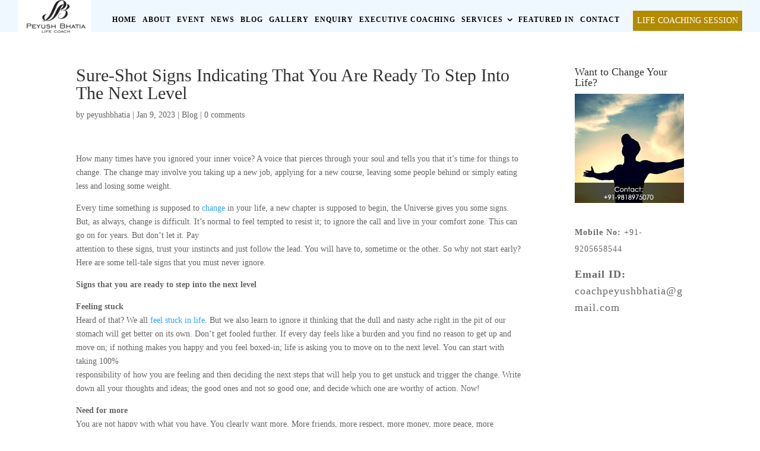

--- FILE ---
content_type: text/html; charset=UTF-8
request_url: https://peyushbhatia.com/sure-shot-signs-indicating-that-you-are-ready-to-step-into-the-next-level/
body_size: 23881
content:
<!DOCTYPE html>
<html lang="en-US">
<head>
	<meta charset="UTF-8" />
	<meta name="facebook-domain-verification" content="usy4h9ihxmpil60s63rmekyybg5mpu" />
<meta http-equiv="X-UA-Compatible" content="IE=edge">
	<link rel="pingback" href="https://peyushbhatia.com/xmlrpc.php" />

	<script type="text/javascript">
		document.documentElement.className = 'js';
	</script>

	<script>var et_site_url='https://peyushbhatia.com';var et_post_id='8179';function et_core_page_resource_fallback(a,b){"undefined"===typeof b&&(b=a.sheet.cssRules&&0===a.sheet.cssRules.length);b&&(a.onerror=null,a.onload=null,a.href?a.href=et_site_url+"/?et_core_page_resource="+a.id+et_post_id:a.src&&(a.src=et_site_url+"/?et_core_page_resource="+a.id+et_post_id))}
</script><meta name='robots' content='index, follow, max-image-preview:large, max-snippet:-1, max-video-preview:-1' />

	<!-- This site is optimized with the Yoast SEO plugin v24.3 - https://yoast.com/wordpress/plugins/seo/ -->
	<title>Sure-Shot Signs Indicating That You Are Ready To Step Into The Next Level - Peyush Bhatia Lief is calling: Get more out of it</title><link rel="preload" as="style" href="https://fonts.googleapis.com/css?family=Open%20Sans%3A300italic%2C400italic%2C600italic%2C700italic%2C800italic%2C400%2C300%2C600%2C700%2C800%7CRoboto%3A100%2C100italic%2C300%2C300italic%2Cregular%2Citalic%2C500%2C500italic%2C700%2C700italic%2C900%2C900italic%7CMontserrat%3A100%2C100italic%2C200%2C200italic%2C300%2C300italic%2Cregular%2Citalic%2C500%2C500italic%2C600%2C600italic%2C700%2C700italic%2C800%2C800italic%2C900%2C900italic&#038;subset=latin%2Clatin-ext&#038;display=swap" /><link rel="stylesheet" href="https://fonts.googleapis.com/css?family=Open%20Sans%3A300italic%2C400italic%2C600italic%2C700italic%2C800italic%2C400%2C300%2C600%2C700%2C800%7CRoboto%3A100%2C100italic%2C300%2C300italic%2Cregular%2Citalic%2C500%2C500italic%2C700%2C700italic%2C900%2C900italic%7CMontserrat%3A100%2C100italic%2C200%2C200italic%2C300%2C300italic%2Cregular%2Citalic%2C500%2C500italic%2C600%2C600italic%2C700%2C700italic%2C800%2C800italic%2C900%2C900italic&#038;subset=latin%2Clatin-ext&#038;display=swap" media="print" onload="this.media='all'" /><noscript><link rel="stylesheet" href="https://fonts.googleapis.com/css?family=Open%20Sans%3A300italic%2C400italic%2C600italic%2C700italic%2C800italic%2C400%2C300%2C600%2C700%2C800%7CRoboto%3A100%2C100italic%2C300%2C300italic%2Cregular%2Citalic%2C500%2C500italic%2C700%2C700italic%2C900%2C900italic%7CMontserrat%3A100%2C100italic%2C200%2C200italic%2C300%2C300italic%2Cregular%2Citalic%2C500%2C500italic%2C600%2C600italic%2C700%2C700italic%2C800%2C800italic%2C900%2C900italic&#038;subset=latin%2Clatin-ext&#038;display=swap" /></noscript>
	<meta name="description" content="When things don&#039;t go as you had planned it is an indication that you are ready to move to the next level and get more out of life. Pick up the pieces, find yoru purpose, grab opportunities, dare, and get going." />
	<link rel="canonical" href="https://peyushbhatia.com/sure-shot-signs-indicating-that-you-are-ready-to-step-into-the-next-level/" />
	<meta property="og:locale" content="en_US" />
	<meta property="og:type" content="article" />
	<meta property="og:title" content="Sure-Shot Signs Indicating That You Are Ready To Step Into The Next Level - Peyush Bhatia Lief is calling: Get more out of it" />
	<meta property="og:description" content="When things don&#039;t go as you had planned it is an indication that you are ready to move to the next level and get more out of life. Pick up the pieces, find yoru purpose, grab opportunities, dare, and get going." />
	<meta property="og:url" content="https://peyushbhatia.com/sure-shot-signs-indicating-that-you-are-ready-to-step-into-the-next-level/" />
	<meta property="og:site_name" content="Peyush Bhatia" />
	<meta property="article:publisher" content="https://www.facebook.com/Peyush-Life-Coach-1533857093331742/" />
	<meta property="article:published_time" content="2023-01-09T10:50:42+00:00" />
	<meta property="article:modified_time" content="2023-02-15T09:24:51+00:00" />
	<meta name="author" content="peyushbhatia" />
	<meta name="twitter:card" content="summary_large_image" />
	<meta name="twitter:creator" content="@peyushbhatia01" />
	<meta name="twitter:site" content="@peyushbhatia01" />
	<meta name="twitter:label1" content="Written by" />
	<meta name="twitter:data1" content="peyushbhatia" />
	<meta name="twitter:label2" content="Est. reading time" />
	<meta name="twitter:data2" content="3 minutes" />
	<script type="application/ld+json" class="yoast-schema-graph">{"@context":"https://schema.org","@graph":[{"@type":"WebPage","@id":"https://peyushbhatia.com/sure-shot-signs-indicating-that-you-are-ready-to-step-into-the-next-level/","url":"https://peyushbhatia.com/sure-shot-signs-indicating-that-you-are-ready-to-step-into-the-next-level/","name":"Sure-Shot Signs Indicating That You Are Ready To Step Into The Next Level - Peyush Bhatia Lief is calling: Get more out of it","isPartOf":{"@id":"https://peyushbhatia.com/#website"},"datePublished":"2023-01-09T10:50:42+00:00","dateModified":"2023-02-15T09:24:51+00:00","author":{"@id":"https://peyushbhatia.com/#/schema/person/6d3e5ec5a496e5db74e28c0a982e2465"},"description":"When things don't go as you had planned it is an indication that you are ready to move to the next level and get more out of life. Pick up the pieces, find yoru purpose, grab opportunities, dare, and get going.","breadcrumb":{"@id":"https://peyushbhatia.com/sure-shot-signs-indicating-that-you-are-ready-to-step-into-the-next-level/#breadcrumb"},"inLanguage":"en-US","potentialAction":[{"@type":"ReadAction","target":["https://peyushbhatia.com/sure-shot-signs-indicating-that-you-are-ready-to-step-into-the-next-level/"]}]},{"@type":"BreadcrumbList","@id":"https://peyushbhatia.com/sure-shot-signs-indicating-that-you-are-ready-to-step-into-the-next-level/#breadcrumb","itemListElement":[{"@type":"ListItem","position":1,"name":"Home","item":"https://peyushbhatia.com/"},{"@type":"ListItem","position":2,"name":"Sure-Shot Signs Indicating That You Are Ready To Step Into The Next Level"}]},{"@type":"WebSite","@id":"https://peyushbhatia.com/#website","url":"https://peyushbhatia.com/","name":"Peyush Bhatia","description":"Life Coach","potentialAction":[{"@type":"SearchAction","target":{"@type":"EntryPoint","urlTemplate":"https://peyushbhatia.com/?s={search_term_string}"},"query-input":{"@type":"PropertyValueSpecification","valueRequired":true,"valueName":"search_term_string"}}],"inLanguage":"en-US"},{"@type":"Person","@id":"https://peyushbhatia.com/#/schema/person/6d3e5ec5a496e5db74e28c0a982e2465","name":"peyushbhatia","image":{"@type":"ImageObject","inLanguage":"en-US","@id":"https://peyushbhatia.com/#/schema/person/image/","url":"https://secure.gravatar.com/avatar/a1fce6a6b01a8f0a0cf6c7b717f2f8d6?s=96&d=mm&r=g","contentUrl":"https://secure.gravatar.com/avatar/a1fce6a6b01a8f0a0cf6c7b717f2f8d6?s=96&d=mm&r=g","caption":"peyushbhatia"}}]}</script>
	<!-- / Yoast SEO plugin. -->


<link rel='dns-prefetch' href='//fonts.googleapis.com' />
<link href='https://fonts.gstatic.com' crossorigin rel='preconnect' />
<link rel="alternate" type="application/rss+xml" title="Peyush Bhatia &raquo; Feed" href="https://peyushbhatia.com/feed/" />
<link rel="alternate" type="application/rss+xml" title="Peyush Bhatia &raquo; Comments Feed" href="https://peyushbhatia.com/comments/feed/" />
<link rel="alternate" type="application/rss+xml" title="Peyush Bhatia &raquo; Sure-Shot Signs Indicating That You Are Ready To Step Into The Next Level Comments Feed" href="https://peyushbhatia.com/sure-shot-signs-indicating-that-you-are-ready-to-step-into-the-next-level/feed/" />
<meta content="Divi v.3.4.1" name="generator"/><style id='wp-emoji-styles-inline-css' type='text/css'>

	img.wp-smiley, img.emoji {
		display: inline !important;
		border: none !important;
		box-shadow: none !important;
		height: 1em !important;
		width: 1em !important;
		margin: 0 0.07em !important;
		vertical-align: -0.1em !important;
		background: none !important;
		padding: 0 !important;
	}
</style>
<link rel='stylesheet' id='wp-block-library-css' href='https://peyushbhatia.com/wp-includes/css/dist/block-library/style.min.css?ver=98ff0f6905cbf66272a9fc5947a97a63' type='text/css' media='all' />
<style id='classic-theme-styles-inline-css' type='text/css'>
/*! This file is auto-generated */
.wp-block-button__link{color:#fff;background-color:#32373c;border-radius:9999px;box-shadow:none;text-decoration:none;padding:calc(.667em + 2px) calc(1.333em + 2px);font-size:1.125em}.wp-block-file__button{background:#32373c;color:#fff;text-decoration:none}
</style>
<style id='global-styles-inline-css' type='text/css'>
:root{--wp--preset--aspect-ratio--square: 1;--wp--preset--aspect-ratio--4-3: 4/3;--wp--preset--aspect-ratio--3-4: 3/4;--wp--preset--aspect-ratio--3-2: 3/2;--wp--preset--aspect-ratio--2-3: 2/3;--wp--preset--aspect-ratio--16-9: 16/9;--wp--preset--aspect-ratio--9-16: 9/16;--wp--preset--color--black: #000000;--wp--preset--color--cyan-bluish-gray: #abb8c3;--wp--preset--color--white: #ffffff;--wp--preset--color--pale-pink: #f78da7;--wp--preset--color--vivid-red: #cf2e2e;--wp--preset--color--luminous-vivid-orange: #ff6900;--wp--preset--color--luminous-vivid-amber: #fcb900;--wp--preset--color--light-green-cyan: #7bdcb5;--wp--preset--color--vivid-green-cyan: #00d084;--wp--preset--color--pale-cyan-blue: #8ed1fc;--wp--preset--color--vivid-cyan-blue: #0693e3;--wp--preset--color--vivid-purple: #9b51e0;--wp--preset--gradient--vivid-cyan-blue-to-vivid-purple: linear-gradient(135deg,rgba(6,147,227,1) 0%,rgb(155,81,224) 100%);--wp--preset--gradient--light-green-cyan-to-vivid-green-cyan: linear-gradient(135deg,rgb(122,220,180) 0%,rgb(0,208,130) 100%);--wp--preset--gradient--luminous-vivid-amber-to-luminous-vivid-orange: linear-gradient(135deg,rgba(252,185,0,1) 0%,rgba(255,105,0,1) 100%);--wp--preset--gradient--luminous-vivid-orange-to-vivid-red: linear-gradient(135deg,rgba(255,105,0,1) 0%,rgb(207,46,46) 100%);--wp--preset--gradient--very-light-gray-to-cyan-bluish-gray: linear-gradient(135deg,rgb(238,238,238) 0%,rgb(169,184,195) 100%);--wp--preset--gradient--cool-to-warm-spectrum: linear-gradient(135deg,rgb(74,234,220) 0%,rgb(151,120,209) 20%,rgb(207,42,186) 40%,rgb(238,44,130) 60%,rgb(251,105,98) 80%,rgb(254,248,76) 100%);--wp--preset--gradient--blush-light-purple: linear-gradient(135deg,rgb(255,206,236) 0%,rgb(152,150,240) 100%);--wp--preset--gradient--blush-bordeaux: linear-gradient(135deg,rgb(254,205,165) 0%,rgb(254,45,45) 50%,rgb(107,0,62) 100%);--wp--preset--gradient--luminous-dusk: linear-gradient(135deg,rgb(255,203,112) 0%,rgb(199,81,192) 50%,rgb(65,88,208) 100%);--wp--preset--gradient--pale-ocean: linear-gradient(135deg,rgb(255,245,203) 0%,rgb(182,227,212) 50%,rgb(51,167,181) 100%);--wp--preset--gradient--electric-grass: linear-gradient(135deg,rgb(202,248,128) 0%,rgb(113,206,126) 100%);--wp--preset--gradient--midnight: linear-gradient(135deg,rgb(2,3,129) 0%,rgb(40,116,252) 100%);--wp--preset--font-size--small: 13px;--wp--preset--font-size--medium: 20px;--wp--preset--font-size--large: 36px;--wp--preset--font-size--x-large: 42px;--wp--preset--spacing--20: 0.44rem;--wp--preset--spacing--30: 0.67rem;--wp--preset--spacing--40: 1rem;--wp--preset--spacing--50: 1.5rem;--wp--preset--spacing--60: 2.25rem;--wp--preset--spacing--70: 3.38rem;--wp--preset--spacing--80: 5.06rem;--wp--preset--shadow--natural: 6px 6px 9px rgba(0, 0, 0, 0.2);--wp--preset--shadow--deep: 12px 12px 50px rgba(0, 0, 0, 0.4);--wp--preset--shadow--sharp: 6px 6px 0px rgba(0, 0, 0, 0.2);--wp--preset--shadow--outlined: 6px 6px 0px -3px rgba(255, 255, 255, 1), 6px 6px rgba(0, 0, 0, 1);--wp--preset--shadow--crisp: 6px 6px 0px rgba(0, 0, 0, 1);}:where(.is-layout-flex){gap: 0.5em;}:where(.is-layout-grid){gap: 0.5em;}body .is-layout-flex{display: flex;}.is-layout-flex{flex-wrap: wrap;align-items: center;}.is-layout-flex > :is(*, div){margin: 0;}body .is-layout-grid{display: grid;}.is-layout-grid > :is(*, div){margin: 0;}:where(.wp-block-columns.is-layout-flex){gap: 2em;}:where(.wp-block-columns.is-layout-grid){gap: 2em;}:where(.wp-block-post-template.is-layout-flex){gap: 1.25em;}:where(.wp-block-post-template.is-layout-grid){gap: 1.25em;}.has-black-color{color: var(--wp--preset--color--black) !important;}.has-cyan-bluish-gray-color{color: var(--wp--preset--color--cyan-bluish-gray) !important;}.has-white-color{color: var(--wp--preset--color--white) !important;}.has-pale-pink-color{color: var(--wp--preset--color--pale-pink) !important;}.has-vivid-red-color{color: var(--wp--preset--color--vivid-red) !important;}.has-luminous-vivid-orange-color{color: var(--wp--preset--color--luminous-vivid-orange) !important;}.has-luminous-vivid-amber-color{color: var(--wp--preset--color--luminous-vivid-amber) !important;}.has-light-green-cyan-color{color: var(--wp--preset--color--light-green-cyan) !important;}.has-vivid-green-cyan-color{color: var(--wp--preset--color--vivid-green-cyan) !important;}.has-pale-cyan-blue-color{color: var(--wp--preset--color--pale-cyan-blue) !important;}.has-vivid-cyan-blue-color{color: var(--wp--preset--color--vivid-cyan-blue) !important;}.has-vivid-purple-color{color: var(--wp--preset--color--vivid-purple) !important;}.has-black-background-color{background-color: var(--wp--preset--color--black) !important;}.has-cyan-bluish-gray-background-color{background-color: var(--wp--preset--color--cyan-bluish-gray) !important;}.has-white-background-color{background-color: var(--wp--preset--color--white) !important;}.has-pale-pink-background-color{background-color: var(--wp--preset--color--pale-pink) !important;}.has-vivid-red-background-color{background-color: var(--wp--preset--color--vivid-red) !important;}.has-luminous-vivid-orange-background-color{background-color: var(--wp--preset--color--luminous-vivid-orange) !important;}.has-luminous-vivid-amber-background-color{background-color: var(--wp--preset--color--luminous-vivid-amber) !important;}.has-light-green-cyan-background-color{background-color: var(--wp--preset--color--light-green-cyan) !important;}.has-vivid-green-cyan-background-color{background-color: var(--wp--preset--color--vivid-green-cyan) !important;}.has-pale-cyan-blue-background-color{background-color: var(--wp--preset--color--pale-cyan-blue) !important;}.has-vivid-cyan-blue-background-color{background-color: var(--wp--preset--color--vivid-cyan-blue) !important;}.has-vivid-purple-background-color{background-color: var(--wp--preset--color--vivid-purple) !important;}.has-black-border-color{border-color: var(--wp--preset--color--black) !important;}.has-cyan-bluish-gray-border-color{border-color: var(--wp--preset--color--cyan-bluish-gray) !important;}.has-white-border-color{border-color: var(--wp--preset--color--white) !important;}.has-pale-pink-border-color{border-color: var(--wp--preset--color--pale-pink) !important;}.has-vivid-red-border-color{border-color: var(--wp--preset--color--vivid-red) !important;}.has-luminous-vivid-orange-border-color{border-color: var(--wp--preset--color--luminous-vivid-orange) !important;}.has-luminous-vivid-amber-border-color{border-color: var(--wp--preset--color--luminous-vivid-amber) !important;}.has-light-green-cyan-border-color{border-color: var(--wp--preset--color--light-green-cyan) !important;}.has-vivid-green-cyan-border-color{border-color: var(--wp--preset--color--vivid-green-cyan) !important;}.has-pale-cyan-blue-border-color{border-color: var(--wp--preset--color--pale-cyan-blue) !important;}.has-vivid-cyan-blue-border-color{border-color: var(--wp--preset--color--vivid-cyan-blue) !important;}.has-vivid-purple-border-color{border-color: var(--wp--preset--color--vivid-purple) !important;}.has-vivid-cyan-blue-to-vivid-purple-gradient-background{background: var(--wp--preset--gradient--vivid-cyan-blue-to-vivid-purple) !important;}.has-light-green-cyan-to-vivid-green-cyan-gradient-background{background: var(--wp--preset--gradient--light-green-cyan-to-vivid-green-cyan) !important;}.has-luminous-vivid-amber-to-luminous-vivid-orange-gradient-background{background: var(--wp--preset--gradient--luminous-vivid-amber-to-luminous-vivid-orange) !important;}.has-luminous-vivid-orange-to-vivid-red-gradient-background{background: var(--wp--preset--gradient--luminous-vivid-orange-to-vivid-red) !important;}.has-very-light-gray-to-cyan-bluish-gray-gradient-background{background: var(--wp--preset--gradient--very-light-gray-to-cyan-bluish-gray) !important;}.has-cool-to-warm-spectrum-gradient-background{background: var(--wp--preset--gradient--cool-to-warm-spectrum) !important;}.has-blush-light-purple-gradient-background{background: var(--wp--preset--gradient--blush-light-purple) !important;}.has-blush-bordeaux-gradient-background{background: var(--wp--preset--gradient--blush-bordeaux) !important;}.has-luminous-dusk-gradient-background{background: var(--wp--preset--gradient--luminous-dusk) !important;}.has-pale-ocean-gradient-background{background: var(--wp--preset--gradient--pale-ocean) !important;}.has-electric-grass-gradient-background{background: var(--wp--preset--gradient--electric-grass) !important;}.has-midnight-gradient-background{background: var(--wp--preset--gradient--midnight) !important;}.has-small-font-size{font-size: var(--wp--preset--font-size--small) !important;}.has-medium-font-size{font-size: var(--wp--preset--font-size--medium) !important;}.has-large-font-size{font-size: var(--wp--preset--font-size--large) !important;}.has-x-large-font-size{font-size: var(--wp--preset--font-size--x-large) !important;}
:where(.wp-block-post-template.is-layout-flex){gap: 1.25em;}:where(.wp-block-post-template.is-layout-grid){gap: 1.25em;}
:where(.wp-block-columns.is-layout-flex){gap: 2em;}:where(.wp-block-columns.is-layout-grid){gap: 2em;}
:root :where(.wp-block-pullquote){font-size: 1.5em;line-height: 1.6;}
</style>
<link rel='stylesheet' id='contact-form-7-css' href='https://peyushbhatia.com/wp-content/plugins/contact-form-7/includes/css/styles.css?ver=5.7.1' type='text/css' media='all' />
<link rel='stylesheet' id='email-subscribers-css' href='https://peyushbhatia.com/wp-content/plugins/email-subscribers/lite/public/css/email-subscribers-public.css?ver=5.7.9' type='text/css' media='all' />
<link rel='stylesheet' id='foobox-free-min-css' href='https://peyushbhatia.com/wp-content/plugins/foobox-image-lightbox/free/css/foobox.free.min.css?ver=2.7.33' type='text/css' media='all' />
<link rel='stylesheet' id='wpa-css-css' href='https://peyushbhatia.com/wp-content/plugins/honeypot/includes/css/wpa.css?ver=2.2.07' type='text/css' media='all' />

<link rel='stylesheet' id='divi-style-css' href='https://peyushbhatia.com/wp-content/themes/Divi/style.css?ver=3.4.1' type='text/css' media='all' />

<link rel='stylesheet' id='tablepress-default-css' href='https://peyushbhatia.com/wp-content/plugins/tablepress/css/build/default.css?ver=3.0.2' type='text/css' media='all' />
<link rel='stylesheet' id='dashicons-css' href='https://peyushbhatia.com/wp-includes/css/dashicons.min.css?ver=98ff0f6905cbf66272a9fc5947a97a63' type='text/css' media='all' />
<script type="text/javascript" src="https://peyushbhatia.com/wp-includes/js/jquery/jquery.min.js?ver=3.7.1" id="jquery-core-js"></script>
<script type="text/javascript" src="https://peyushbhatia.com/wp-includes/js/jquery/jquery-migrate.min.js?ver=3.4.1" id="jquery-migrate-js"></script>
<script type="text/javascript" id="foobox-free-min-js-before">
/* <![CDATA[ */
/* Run FooBox FREE (v2.7.33) */
var FOOBOX = window.FOOBOX = {
	ready: true,
	disableOthers: false,
	o: {wordpress: { enabled: true }, countMessage:'image %index of %total', captions: { dataTitle: ["captionTitle","title","elementorLightboxTitle"], dataDesc: ["captionDesc","description","elementorLightboxDescription"] }, rel: '', excludes:'.fbx-link,.nofoobox,.nolightbox,a[href*="pinterest.com/pin/create/button/"]', affiliate : { enabled: false }},
	selectors: [
		".foogallery-container.foogallery-lightbox-foobox", ".foogallery-container.foogallery-lightbox-foobox-free", ".gallery", ".wp-block-gallery", ".wp-caption", ".wp-block-image", "a:has(img[class*=wp-image-])", ".foobox"
	],
	pre: function( $ ){
		// Custom JavaScript (Pre)
		
	},
	post: function( $ ){
		// Custom JavaScript (Post)
		
		// Custom Captions Code
		
	},
	custom: function( $ ){
		// Custom Extra JS
		
	}
};
/* ]]> */
</script>
<script type="text/javascript" src="https://peyushbhatia.com/wp-content/plugins/foobox-image-lightbox/free/js/foobox.free.min.js?ver=2.7.33" id="foobox-free-min-js"></script>
<link rel="https://api.w.org/" href="https://peyushbhatia.com/wp-json/" /><link rel="alternate" title="JSON" type="application/json" href="https://peyushbhatia.com/wp-json/wp/v2/posts/8179" /><link rel="EditURI" type="application/rsd+xml" title="RSD" href="https://peyushbhatia.com/xmlrpc.php?rsd" />
<link rel="alternate" title="oEmbed (JSON)" type="application/json+oembed" href="https://peyushbhatia.com/wp-json/oembed/1.0/embed?url=https%3A%2F%2Fpeyushbhatia.com%2Fsure-shot-signs-indicating-that-you-are-ready-to-step-into-the-next-level%2F" />
<link rel="alternate" title="oEmbed (XML)" type="text/xml+oembed" href="https://peyushbhatia.com/wp-json/oembed/1.0/embed?url=https%3A%2F%2Fpeyushbhatia.com%2Fsure-shot-signs-indicating-that-you-are-ready-to-step-into-the-next-level%2F&#038;format=xml" />
<meta name="viewport" content="width=device-width, initial-scale=1.0, maximum-scale=1.0, user-scalable=0" /><link rel="shortcut icon" href="https://peyushbhatia.com/wp-content/uploads/2020/07/fev.jpg" /><meta name="generator" content="Elementor 3.27.1; features: additional_custom_breakpoints; settings: css_print_method-external, google_font-enabled, font_display-auto">
			<style>
				.e-con.e-parent:nth-of-type(n+4):not(.e-lazyloaded):not(.e-no-lazyload),
				.e-con.e-parent:nth-of-type(n+4):not(.e-lazyloaded):not(.e-no-lazyload) * {
					background-image: none !important;
				}
				@media screen and (max-height: 1024px) {
					.e-con.e-parent:nth-of-type(n+3):not(.e-lazyloaded):not(.e-no-lazyload),
					.e-con.e-parent:nth-of-type(n+3):not(.e-lazyloaded):not(.e-no-lazyload) * {
						background-image: none !important;
					}
				}
				@media screen and (max-height: 640px) {
					.e-con.e-parent:nth-of-type(n+2):not(.e-lazyloaded):not(.e-no-lazyload),
					.e-con.e-parent:nth-of-type(n+2):not(.e-lazyloaded):not(.e-no-lazyload) * {
						background-image: none !important;
					}
				}
			</style>
			<!-- Facebook Pixel Code -->
<script>
  !function(f,b,e,v,n,t,s)
  {if(f.fbq)return;n=f.fbq=function(){n.callMethod?
  n.callMethod.apply(n,arguments):n.queue.push(arguments)};
  if(!f._fbq)f._fbq=n;n.push=n;n.loaded=!0;n.version='2.0';
  n.queue=[];t=b.createElement(e);t.async=!0;
  t.src=v;s=b.getElementsByTagName(e)[0];
  s.parentNode.insertBefore(t,s)}(window, document,'script',
  'https://connect.facebook.net/en_US/fbevents.js');
  fbq('init', '242655529959191');
  fbq('track', 'PageView');
</script>
<noscript><img height="1" width="1" style="display:none"
  src="https://www.facebook.com/tr?id=242655529959191&ev=PageView&noscript=1"
/></noscript>
<!-- End Facebook Pixel Code -->


<meta name="google-site-verification" content="eBdpIJU9NdoSp55cbK4QXk7b2sjsXlTfoqaKkPXwE3w" />
<link rel="icon" href="https://peyushbhatia.com/wp-content/uploads/2023/10/cropped-peyush-bhatia-logo-32x32.png" sizes="32x32" />
<link rel="icon" href="https://peyushbhatia.com/wp-content/uploads/2023/10/cropped-peyush-bhatia-logo-192x192.png" sizes="192x192" />
<link rel="apple-touch-icon" href="https://peyushbhatia.com/wp-content/uploads/2023/10/cropped-peyush-bhatia-logo-180x180.png" />
<meta name="msapplication-TileImage" content="https://peyushbhatia.com/wp-content/uploads/2023/10/cropped-peyush-bhatia-logo-270x270.png" />
<style id="et-divi-customizer-global-cached-inline-styles">#main-header,#main-header .nav li ul,.et-search-form,#main-header .et_mobile_menu{background-color:rgba(255,255,255,0.44)}.nav li ul{border-color:#472f76}#top-header,#et-secondary-nav li ul{background-color:#000000}.et_header_style_centered .mobile_nav .select_page,.et_header_style_split .mobile_nav .select_page,.et_nav_text_color_light #top-menu>li>a,.et_nav_text_color_dark #top-menu>li>a,#top-menu a,.et_mobile_menu li a,.et_nav_text_color_light .et_mobile_menu li a,.et_nav_text_color_dark .et_mobile_menu li a,#et_search_icon:before,.et_search_form_container input,span.et_close_search_field:after,#et-top-navigation .et-cart-info{color:#000000}.et_search_form_container input::-moz-placeholder{color:#000000}.et_search_form_container input::-webkit-input-placeholder{color:#000000}.et_search_form_container input:-ms-input-placeholder{color:#000000}#top-header,#top-header a,#et-secondary-nav li li a,#top-header .et-social-icon a:before{letter-spacing:1px}#top-menu li a,.et_search_form_container input{font-weight:bold;font-style:normal;text-transform:uppercase;text-decoration:none;letter-spacing:1px}.et_search_form_container input::-moz-placeholder{font-weight:bold;font-style:normal;text-transform:uppercase;text-decoration:none;letter-spacing:1px}.et_search_form_container input::-webkit-input-placeholder{font-weight:bold;font-style:normal;text-transform:uppercase;text-decoration:none;letter-spacing:1px}.et_search_form_container input:-ms-input-placeholder{font-weight:bold;font-style:normal;text-transform:uppercase;text-decoration:none;letter-spacing:1px}#top-menu li.current-menu-ancestor>a,#top-menu li.current-menu-item>a,.et_color_scheme_red #top-menu li.current-menu-ancestor>a,.et_color_scheme_red #top-menu li.current-menu-item>a,.et_color_scheme_pink #top-menu li.current-menu-ancestor>a,.et_color_scheme_pink #top-menu li.current-menu-item>a,.et_color_scheme_orange #top-menu li.current-menu-ancestor>a,.et_color_scheme_orange #top-menu li.current-menu-item>a,.et_color_scheme_green #top-menu li.current-menu-ancestor>a,.et_color_scheme_green #top-menu li.current-menu-item>a{color:#000000}#main-footer{background-color:#111213}#footer-widgets .footer-widget a,#footer-widgets .footer-widget li a,#footer-widgets .footer-widget li a:hover{color:#ffffff}.footer-widget{color:#ffffff}#main-footer .footer-widget h4{color:#edf000}.footer-widget li:before{border-color:#ffffff}.footer-widget,.footer-widget li,.footer-widget li a,#footer-info{font-size:13px}.footer-widget h4{font-weight:normal;font-style:normal;text-transform:uppercase;text-decoration:none}.footer-widget .et_pb_widget div,.footer-widget .et_pb_widget ul,.footer-widget .et_pb_widget ol,.footer-widget .et_pb_widget label{line-height:1.6em}#footer-widgets .footer-widget li:before{top:7.4px}#footer-bottom{background-color:#000000}#footer-info,#footer-info a{color:#ffffff}#footer-bottom .et-social-icon a{font-size:14px}#footer-bottom .et-social-icon a{color:#ffffff}#main-header{box-shadow:none}.et-fixed-header#main-header{box-shadow:none!important}@media only screen and (min-width:981px){.footer-widget h4{font-size:14px}.et_header_style_left #et-top-navigation,.et_header_style_split #et-top-navigation{padding:21px 0 0 0}.et_header_style_left #et-top-navigation nav>ul>li>a,.et_header_style_split #et-top-navigation nav>ul>li>a{padding-bottom:21px}.et_header_style_split .centered-inline-logo-wrap{width:41px;margin:-41px 0}.et_header_style_split .centered-inline-logo-wrap #logo{max-height:41px}.et_pb_svg_logo.et_header_style_split .centered-inline-logo-wrap #logo{height:41px}.et_header_style_centered #top-menu>li>a{padding-bottom:7px}.et_header_style_slide #et-top-navigation,.et_header_style_fullscreen #et-top-navigation{padding:12px 0 12px 0!important}.et_header_style_centered #main-header .logo_container{height:41px}#logo{max-height:100%}.et_pb_svg_logo #logo{height:100%}.et_header_style_centered.et_hide_primary_logo #main-header:not(.et-fixed-header) .logo_container,.et_header_style_centered.et_hide_fixed_logo #main-header.et-fixed-header .logo_container{height:7.38px}.et_header_style_left .et-fixed-header #et-top-navigation,.et_header_style_split .et-fixed-header #et-top-navigation{padding:15px 0 0 0}.et_header_style_left .et-fixed-header #et-top-navigation nav>ul>li>a,.et_header_style_split .et-fixed-header #et-top-navigation nav>ul>li>a{padding-bottom:15px}.et_header_style_centered header#main-header.et-fixed-header .logo_container{height:30px}.et_header_style_split .et-fixed-header .centered-inline-logo-wrap{width:30px;margin:-30px 0}.et_header_style_split .et-fixed-header .centered-inline-logo-wrap #logo{max-height:30px}.et_pb_svg_logo.et_header_style_split .et-fixed-header .centered-inline-logo-wrap #logo{height:30px}.et_header_style_slide .et-fixed-header #et-top-navigation,.et_header_style_fullscreen .et-fixed-header #et-top-navigation{padding:6px 0 6px 0!important}.et-fixed-header#top-header,.et-fixed-header#top-header #et-secondary-nav li ul{background-color:#000000}.et-fixed-header #top-menu a,.et-fixed-header #et_search_icon:before,.et-fixed-header #et_top_search .et-search-form input,.et-fixed-header .et_search_form_container input,.et-fixed-header .et_close_search_field:after,.et-fixed-header #et-top-navigation .et-cart-info{color:#000000!important}.et-fixed-header .et_search_form_container input::-moz-placeholder{color:#000000!important}.et-fixed-header .et_search_form_container input::-webkit-input-placeholder{color:#000000!important}.et-fixed-header .et_search_form_container input:-ms-input-placeholder{color:#000000!important}.et-fixed-header #top-menu li.current-menu-ancestor>a,.et-fixed-header #top-menu li.current-menu-item>a{color:#000000!important}}@media only screen and (min-width:1350px){.et_pb_row{padding:27px 0}.et_pb_section{padding:54px 0}.single.et_pb_pagebuilder_layout.et_full_width_page .et_post_meta_wrapper{padding-top:81px}.et_pb_section.et_pb_section_first{padding-top:inherit}.et_pb_fullwidth_section{padding:0}}#main-header,#et-top-navigation{font-family:'Roboto',Helvetica,Arial,Lucida,sans-serif}#top-header .container{font-family:'Montserrat',Helvetica,Arial,Lucida,sans-serif}.page-id-8706 div#sidebar{display:none}div#pum-7904{background:#00000061!important}textarea{width:100%}.ice_bath{display:flex;width:100%}.ice_bath p{font-size:14px;display:inline-flex;align-items:center}div#pum_popup_title_7904{font-family:century gothic!important;text-align:center;font-size:27px}.ice_slides .owl-carousel.owl-loaded{height:auto!important;margin-bottom:0!important}.ice-bath2{background-position:right;background-repeat:no-repeat;background-size:42%!important}.ice_image_2{clip-path:polygon(20% 0%,74% 0,100% 23%,100% 80%,100% 100%,26% 100%,1% 74%,0 0);margin-top:33px}.ice_accordian .sow-accordion .sow-accordion-panel .sow-accordion-panel-header{background:#c4e3f563;color:#000;font-weight:700;letter-spacing:1px;border:1px solid #c4e3f5}.ice-bath ol li{font-size:17px;line-height:1.9em}.ice-bath ul li{font-size:17px;line-height:1.9em}.ice_slides img{border-radius:17px;filter:drop-shadow(2px 4px 6px #ddd)}.ice_admin img{border-radius:33px}.ice-bath h2{color:#000;font-size:41px;font-weight:600}.ice-bath h4{color:#b28b00;font-size:23px;padding-top:16px;border-bottom:1px solid #ccc;display:inline-block;line-height:1.5em}.ice-bath a.btn{background:#e09900;width:auto;padding:13px 45px;display:inline-block;text-align:center;color:#000;border-radius:26px;margin-top:2px}.ice-bath ol li strong{color:#000}code.ice1{font-family:inherit;font-size:24px;padding:15px 0;display:block;color:#000}.ice-bath ol li{line-height:2em}ul.ice_prepare{list-style-type:decimal!important;column-count:3;padding-top:33px!important}ul.ice_prepare li h4{color:#ffffff;font-size:44px;position:absolute;top:1px;left:0;padding:3px 14px;background:#e09900}ul.ice_prepare li strong{color:#000;font-size:19px;font-weight:600}ul.ice_prepare li{display:grid;text-align:center;background:#c4e3f5;padding:40px;width:93%;margin:0 auto;position:relative;overflow:hidden;height:168px}.bialty-container p{text-align:justify}.post-content p{font-size:17px}.policy-content strong{font-weight:500;line-height:32px!important;color:#000!important;font-size:}h2.featured_on{font-size:35px;font-weight:800}.owl-carousel.owl-loaded{height:250px}.testimonials{text-align:center}.testimonials .rating{padding-bottom:20px}.testimonials .content h2{padding-bottom:20px}.testimonials .content p{text-align:center!important}.living_life h1{text-align:center;padding:10px;border-top:2px solid;border-bottom:2px solid;margin-bottom:20px}td.column-1{border-right:1px solid #f0f0f0}td.column-2{border-right:1px solid #f0f0f0}td.column-3{border-right:1px solid #f0f0f0}td.column-4{border-right:1px solid #f0f0f0}td.column-4{border-right:1px solid #f0f0f0}.downward_arrow{position:relative;height:50px;text-align:center!important}.downward_arrow i{animation:MoveUpDown 3s linear infinite;position:absolute;left:0;bottom:0;font-size:25px;margin:auto;right:0}@keyframes MoveUpDown{0%,100%{bottom:20px}50%{bottom:-20px}}.peyush_section p{font-family:"Open Sans",Arial,sans-serif!important;color:#000;font-size:18px;line-height:35px}.peyush_section ul li{font-family:"Open Sans",Arial,sans-serif!important;line-height:40px;font-size:18px;color:#000}div#slider_8530{height:350px}.peyush_section h2 span{font-size:28px!important}.peyush_section span{font-weight:700!important;font-size:18px!important}h2.executive{text-align:center;margin-top:30px}p.how_help{text-align:center}h2.colored_heading{padding:10px;background:#b59100;text-align:center;color:#fff;font-weight:800;border-left:20px double #fff;border-right:20px double #fff}.peyush_section a{color:#000;font-weight:800}h2.white_background span{font-size:30px!important}h2.white_background{padding:10px;background:#343434;text-align:center;color:#fff;font-weight:800;border-left:20px double #fff;border-right:20px double #fff;font-size:24px;line-height:30px}.peyush_section h2 span a{color:#b59102}table#tablepress-3{margin-top:40px}p.how_help{text-align:center;font-size:34px;font-weight:700;padding-top:30px}a.enquire_now_button{background:#b79800;padding:15px 40px;color:#fff}.enquire_button{margin-top:30px}h1.one_year span{font-size:28px!important}h1.still_unsecure{font-family:"Open Sans",Arial,sans-serif!important}h3.gall-page{font-weight:600;color:#b28a00;font-size:24px}.but-enrol{margin:3% 0%}.but-enrol a{background:#b28b01;color:#fff;padding:10px}.peyush_section h5{line-height:25px;color:#000!important;font-size:24px}.peyush_section ul{margin-top:15px}p.seo_button a{color:#ffffff!important;border-width:1px!important;border-color:#b28b00;border-radius:0px;letter-spacing:3px;font-family:'Montserrat',Helvetica,Arial,Lucida,sans-serif!important;background-color:#b28b00;padding:15px!important}.et_pb_text_1 p{text-align:justify;text-align:center!important;margin-top:20px}.fluid-width-video-wrapper{padding-top:300px!important}.living_life p{padding-bottom:5px}div#panel-6687-4-0-0 h4{margin-top:4%}.page-id-6687 li a{color:#000}.box-price h3{color:#bb0225;text-shadow:0 0 1px grey}.test-mol{box-shadow:0 0 2px grey;text-align:center!important;background:#f7f7f7;padding:20px;border-bottom:2px solid #b28b00;min-height:287px}.test-mol h3{text-align:left;font-weight:600;color:#b28b00}.page-id-6687 h1.entry-title.main_title{display:none}.page-id-6687 li,.page-id-6687 p{font-size:15px!important;text-align:justify}.author-col1 h2{color:#1c679a;font-weight:600}.page-id-6687 li{font-size:15px}.centra-krna{text-align:center;margin:4% 0%}.box-price h4,.box-price h3{font-weight:600}.box-price{background:url(https://peyushbhatia.com/wp-content/uploads/2019/11/peyush2.jpg);padding:6%;text-align:center;background-attachment:fixed;margin-top:4%;margin-bottom:4%;font-weight:600}ul.ebok-list li a{color:#000;font-weight:600}ul.ebok-list li{display:inline-block;width:49%;color:#000}.author-col1 h4{color:#000;font-weight:600}.author-col1 p{font-size:16px;padding-top:10px;padding-bottom:10px}.author-col1 h3{color:#a70909;font-weight:600;margin:2% 0%}.page-id-6669 h1.entry-title.main_title{display:none}.fbx-inner.fbx-inner-shadow{border:0px}.banner-top h4{position:absolute;top:40%;width:100%;text-align:center;color:#fff;font-size:40px}.banner-top:before{position:absolute;top:0px;content:'';z-index:-1;height:100%;width:100%;background:#000;opacity:0.6}.banner-top{min-height:300px;position:relative;z-index:1}.life-exec img{box-shadow:0 12px 24px rgb(27 39 51 / 20%)}#top-menu li{padding-right:3px!important}.lqd-column ul li{list-style:square}form#contact-form button.theme-btn.btn-style-one{background:#000;color:#fff;border:1px solid;padding:10px 20px}h2.mt-4.mb-4.heading-color.lqd-unit-animation-done{text-align:center}form#contact-form input,form#contact-form input,form#contact-form textarea{width:100%;border:1px solid #d0cbcb;background:#fff;padding-left:10px}article.liquid-lp h3{text-align:center}h2.entry-title.liquid-lp-title.h5{color:white;text-align:center}.phli-row h3{font-size:30px;line-height:35px;text-align:CENTER;background:#b28b01;color:#fff;padding:14px}.phli-row h3{font-size:23px;line-height:35px;text-align:CENTER;background:#b28b01;color:#fff;padding:7px;margin-bottom:2%}.enrol-n{margin-top:2%}.enrol-n a{background:#b28b01;padding:10px 25px;color:#fff}section.cont-page-new{margin-top:10%;padding:2% 6%}section.cont-page-new h4{font-size:23px;margin-bottom:2%}.contact-form button.theme-btn{background:#e0b51e;padding:10px 20px;border:0px;font-weight:600;text-transform:uppercase}section.cont-page-new input[type="phone"]{border:1px solid #bbb}section.cont-page-new form#contact-form input{width:100%;min-height:40px;background:#eee}form#contact-form textarea{width:100%;height:140px;background:#eee}p.lqd-unit-animation-done{margin-bottom:3px}@media only screen and (min-width:981px){.et_pb_slider,.et_pb_slider .et_pb_container{height:600px!important}.et_pb_slider,.et_pb_slider .et_pb_slide{max-height:600px}.et_pb_slider .et_pb_slide_description{position:relative;top:25%;padding-top:0!important;padding-bottom:0!important;height:auto!important}}@media only screen and (max-width:981px){.et_pb_slider,.et_pb_slider .et_pb_container{height:400px!important}.et_pb_slider,.et_pb_slider .et_pb_slide{max-height:400px}.et_pb_slider .et_pb_slide_description{position:relative;top:25%;padding-top:0!important;padding-bottom:0!important;height:auto!important}}button#ooo{margin-top:3%;font-family:century gothic;border:1px solid #bd9c33;background-color:#bd9c33;color:#fff;height:23px;width:106px;letter-spacing:2px}div#t{padding-left:3%}#footer-info{letter-spacing:1px;font-family:century gothic;color:#ffffff}div#il{font-weight:400;letter-spacing:1px;font-family:century gothic;line-height:2em}div#sp{font-weight:400;letter-spacing:1px;font-family:century gothic;line-height:2em}#main-footer .footer-widget h4{font-weight:600;font-family:century gothic;color:#e09900}#et-info{float:right}p#he{margin-top:2px;margin-left:67%;float:left}@media only screen and (max-width:981px){div#foo-ter{padding-left:50%;padding-right:2%}}@media only screen and (max-width:981px){a#coo{margin-left:29%}}div#BOX-BUTTON{z-index:999;margin-top:-84px;background-color:#e2e2e2ad}h2.testimonial_rotator_slide_title{color:#fff}button#test{width:145px;font-family:century gothic;margin-top:1%;color:#ffffff;background-color:#fff0;border:1px solid #fbfbfb;height:35px;font-size:18px;letter-spacing:3px}button#test:hover{font-size:18px;width:145px;font-family:century gothic;margin-top:1%;color:#000000;background-color:#ffffff;border:1px solid #ffffff;height:35px;letter-spacing:3px}div#back-ground{filter:grayscale(100%);background-attachment:fixed;background-image:url(https://peyushbhatia.com/wp-content/uploads/2019/11/peyush1.jpg)}#et-info-phone{margin-right:2px}#main-footer{background-color:#111213}.wplc-color-bg-1{background-color:#e09900!important}@media only screen and (max-width:981px){p#he{margin-top:0px;margin-left:0%;float:left}}@media only screen and (max-width:981px){#top-header .et-social-icons{display:inline-block;float:right;margin-top:0px;margin-left:0px}}div#pop{text-align:center;padding-left:29%}#ppsPopupShell_100_888096 .ppsInnerTblContent{height:100%;border:0px solid #1e2b3500;border-radius:0px;padding:10px;background-color:#ffffff}div#pop{text-align:center;padding-left:53%;margin-top:4px}div#y{padding-top:25%;margin-left:-191px;float:left}@media only screen and (max-width:981px){div#y{font-size:-5px;padding-top:0px;margin-left:0px;text-align:center}}#logo{position:fixed;display:inline-block;float:none;max-height:54%;margin-bottom:0;vertical-align:middle;-webkit-transition:all .4s ease-in-out;-moz-transition:all .4s ease-in-out;transition:all .4s ease-in-out;-webkit-transform:translate3d(0,0,0)}@media only screen and (max-width:981px){#logo{position:absolute;display:inline-block;float:none;max-height:54%;margin-bottom:0;vertical-align:middle;-webkit-transition:all .4s ease-in-out;-moz-transition:all .4s ease-in-out;transition:all .4s ease-in-out;-webkit-transform:translate3d(0,0,0)}}input.wpcf7-form-control.wpcf7-text.wpcf7-validates-as-required{width:100%;height:40px}input.wpcf7-form-control.wpcf7-submit{font-family:century gothic;letter-spacing:1px;line-height:1.8em;width:100%;border:1px solid #e09900;background-color:#e09900;height:30px;font-size:16px;color:#fff}input.wpcf7-form-control.wpcf7-text.wpcf7-validates-as-required{font-family:century gothic;width:100%;height:40px}@media only screen and (max-width:981px){div#BOX-BUTTON{z-index:999;margin-top:0px;background-color:#e2e2e2ad}}p{font-family:century gothic!important}h1,h2,h3,h4{font-family:century gothic!important}.testimonial_rotator.template-longform .testimonial_rotator_quote{font-family:century gothic;text-align:center}div#z{width:823px}div#sli1{position:relative;margin-left:-190px;font-family:century gothic!important;font-weight:500!important;font-size:40px!important;color:#ffffff!important;letter-spacing:2px!important;line-height:1.6em!important}p#para{margin-left:-190px;font-family:century gothic!important;font-weight:500!important;font-size:20px!important;color:#ffffff!important;letter-spacing:2px!important;line-height:1.6em!important}div#sli2{width:1204px;margin-left:-190px;font-family:century gothic!important;font-weight:500!important;font-size:40px!important;color:#ffffff!important;letter-spacing:2px!important;line-height:1.6em!important}div#sl{font-family:century gothic!important;font-weight:500!important;font-size:20px!important;color:#ffffff!important;letter-spacing:2px!important;line-height:1.6em!important}div#sli3{width:1201px;margin-left:-190px;font-family:century gothic!important;font-weight:500!important;font-size:36px!important;color:#ffffff!important;letter-spacing:2px!important;line-height:1.6em!important}@media only screen and (max-width:981px){div#sli1{position:relative;margin-top:-126px;margin-left:1%;text-align:center;width:100%;font-family:century gothic!important;font-weight:500!important;font-size:18px!important;color:#ffffff!important;letter-spacing:2px!important;line-height:1.6em!important}}@media only screen and (max-width:981px){p#para{margin-left:1%;text-align:center;font-family:century gothic!important;font-weight:500!important;font-size:15px!important;color:#ffffff!important;letter-spacing:2px!important;line-height:1.6em!important}}@media only screen and (max-width:981px){div#sli2{margin-left:1px;margin-top:-80px;width:100%;font-family:century gothic!important;font-weight:500!important;font-size:20px!important;color:#ffffff!important;letter-spacing:2px!important;line-height:1.6em!important}}@media only screen and (max-width:981px){div#sl{font-family:century gothic!important;font-weight:500!important;font-size:14px!important;color:#ffffff!important;letter-spacing:2px!important;line-height:1.6em!important;margin-top:-4px}}@media only screen and (max-width:981px){div#sli3{margin-top:-100px;width:100%;margin-left:1px;font-family:century gothic!important;font-weight:500!important;font-size:17px!important;color:#ffffff!important;letter-spacing:2px!important;line-height:1.6em!important}}li#menu-item-4470{height:23px;background-color:#ffffff;padding-left:6px;padding-right:12px;text-align:center}#main-header .et_mobile_menu{background-color:rgb(255,255,255)}.et_header_style_left #et-top-navigation nav>ul>li>a{padding-top:4px;padding-bottom:15px;padding-right:4px}div#free{background-color:#fff;margin-top:-142px;box-shadow:0px 15px 80px -6px rgba(0,0,0,0.2);padding-left:3%;padding-right:3%;padding-top:5%;padding-bottom:5%}div#free-you-mind{background-attachment:fixed;background-image:url(https://www.peyushbhatia.com/wp-content/uploads/2019/11/peyush2.jpg)}li{font-family:century gothic}div#e-se-email{margin-bottom:-50px}.cell{float:left;width:100%!important;box-sizing:border-box;padding:20px}div#con1{margin-top:-100px;margin-left:-30%;text-align:left;width:100%;font-family:century gothic!important;font-weight:500!important;font-size:27px!important;color:#ffffff!important;letter-spacing:2px!important;line-height:1.6em!important}@media only screen and (max-width:981px){div#con1{margin-top:-100px;text-align:center;width:100%;font-family:century gothic!important;font-weight:500!important;font-size:16px!important;color:#ffffff!important;letter-spacing:2px!important;line-height:1.6em!important}}@media only screen and (max-width:420px){div#wo{padding-left:5px;padding-right:5px;font-size:20px}}@media only screen and (max-width:420px){p#he{padding-top:9px;width:100%;text-align:center}}body #page-container .et_pb_button_1{color:#ffffff!important;border-width:1px!important;border-color:#e09900;border-radius:0px;letter-spacing:3px;font-size:20px;font-family:'Montserrat',Helvetica,Arial,Lucida,sans-serif!important;font-weight:600!important;background-color:#e09900}@media only screen and (max-width:375px){#et-info{margin-right:25px;float:right}}@media only screen and (max-width:320px){#et-info{margin-right:3px;float:right}}button#life{margin-left:15px;margin-top:-7px;font-family:century gothic;color:#fff;background-color:#b28b00;border:1px solid #b28b00;height:34px;font-size:14px}button#life:hover!important{margin-left:15px;margin-top:-7px;font-family:century gothic;color:#fff;background-color:#000000;border:1px solid #000000;height:34px;font-size:14px}li#menu-item-794{display:none}@media only screen and (max-width:420px){li#menu-item-794{display:none}}p#greetingsText{display:none!important}@media only screen and (max-width:420px){button#life{display:none!important}}.et_header_style_left .logo_container{position:relative;width:100%;height:75%}div#et-top-navigation{margin-top:-21px}@media only screen and (max-width:420px){div#et-top-navigation{margin-top:0px}}@media only screen and (max-width:420px){.et_header_style_left .logo_container{position:absolute;width:100%;height:100%}}@media only screen and (max-width:2500px){span#et-info-phone{padding-right:0px;float:left}}@media only screen and (max-width:420px){span#et-info-phone{padding-right:78px;float:left}}@media only screen and (max-width:375px){span#et-info-phone{padding-right:0px;float:left}}@media only screen and (max-width:2500px){#top-header .et-social-icons{display:inline-block;float:left;margin-top:0px;margin-left:-1301px}}@media only screen and (max-width:450px){.et-social-icons{display:inline-block;float:left;margin-top:0px;margin-left:0px!important}}@media only screen and (max-width:375px){.et-social-icons{display:inline-block;float:left;margin-top:0px;margin-left:0px!important}}i.fa.fa-check-square-o{color:#b28b00}input.first.wpcf7-form-control.wpcf7-text.wpcf7-validates-as-required{width:48%;float:left;border-radius:2px}input.em.wpcf7-email.wpcf7-form-control.wpcf7-text.wpcf7-validates-as-email.wpcf7-validates-as-required{margin-top:-23px;width:48%;float:right;border-radius:2px}div#ynyy{margin-top:15px}textarea.dps.wpcf7-form-control.wpcf7-textarea{font-family:century gothic;border-radius:2px;width:100%}input.wpcf7-form-control.wpcf7-text.wpcf7-tel.wpcf7-validates-as-required.wpcf7-validates-as-tel{border-radius:2px}input.butt.wpcf7-form-control.wpcf7-submit{font-family:century gothic;letter-spacing:1px;line-height:1.8em;width:100%;border:1px solid #e09900;background-color:#e09900;height:39px;font-size:16px;color:#fff}button#pn{font-family:century gothic!important;cursor:pointer;height:45px;background-color:#b28b00;width:150px;border:1px solid #b28b00;color:#fff;font-weight:600;font-size:16px;letter-spacing:1px;border-radius:36px}button#pn:hover{font-family:century gothic!important;cursor:pointer;height:45px;background-color:#b28b0000;width:150px;border:2px solid #b28b00;color:#b28b00;font-weight:600;font-size:16px;letter-spacing:1px;border-radius:36px}button#bok{cursor:pointer;font-family:century gothic!important;color:#fff;height:40px;font-size:20px;background-color:#e09900;width:100%;border:1px solid #e09900;letter-spacing:1px}i.fa.fa-facebook-f{width:30px;background-color:#fff;height:30px;padding-left:1px;padding-top:8px;border-radius:100px;color:#000}i.fa.fa-youtube-play{width:30px;background-color:#fff;height:30px;padding-left:1px;padding-top:8px;border-radius:100px;color:#000;margin-left:3px}i.fa.fa-instagram{width:30px;background-color:#fff;height:30px;padding-left:0px;padding-top:8px;border-radius:100px;color:#000;margin-left:3px}.new-head{font-size:22px}.et_pb_text_inner span{color:#b28b00;font-size:15px;font-weight:500}p.coaching{font-size:15px!important}.new-heading h2{font-size:20px;text-align:center;font-weight:600;color:#b28b00}.new-heading h3{font-size:17px;text-align:center;font-weight:600;color:#000}.new-heading h2 span{color:#000;font-size:20px;font-weight:700}.exe-ban h3{color:#b28b00;font-weight:800;font-size:35px}.Peyush_content h2{color:#e09900}.Peyush_content h3{color:#076eb3}.Peyush_content h4{color:#098de6;padding-top:10px}.Peyush_content h5{color:#ff2b2bfa}@media(max-width:767px){.ses-cst{padding:5px;font-size:15px;width:60%;bottom:auto;left:20%;top:-53px}}.ses-cst{display:block;background-color:#252122;color:#fff;padding:10px;font-weight:bold;font-size:20px;text-align:center;border-radius:90px;margin:20px auto;width:20%;position:absolute;bottom:110px;left:160px}.gal-bst-lf-ca .et_pb_gallery_item .et_pb_gallery_image{height:150px}.rtrt-ifrm{width:100%;height:518px}@media(max-width:1199px){.rtrt-ifrm{height:390px}}@media(max-width:767px){.rtrt-ifrm{height:160px}}.page-id-6970 #main-content .container:before{background-color:transparent}.one-bner{background-position:center;background-size:cover;padding:50px 60px!important}.page-id-6970 #sidebar{display:none}.one-cont{margin-left:430px}.one-cont h2{color:#b28b01;font-style:oblique;font-size:70px;padding-top:0px;font-family:'Montserrat'!important;margin-bottom:10px}.one-cont ul li{list-style:circle;color:#c39354;font-size:30px;padding-bottom:12px}.one-cont p{color:#fff;font-size:17px}.one-cont b{font-size:30px;color:#c19153}.one-cont a{background-color:#b28b00;border:1px solid #b28b00;height:34px;font-size:14px;color:#fff;padding:6px 10px;margin-left:10px}.one-bnfit{padding:40px 60px 20px 60px!important}.one-icon-cont p{font-size:18px}.one-icon-cont{text-align:center;box-shadow:0 0 7px 0 #8a7e53;height:210px;padding:20px 20px}.one-bnfit1{padding:10px 60px 10px 60px!important}.one-bnfit2{padding:10px 60px 10px 60px!important}.one-bnfit3{padding:10px 60px 10px 60px!important}.proces-img{text-align:center}.one-testi{padding:10px 60px 10px 60px!important;background-color:#ccc}.one-testi h2.testimonial_rotator_slide_title{color:#000!important;margin-top:40px;text-transform:capitalize}.page-id-6970 .main_title{display:none}div#et-top-navigation{padding-left:124px!important}ul.sub-menu li a{color:#fff!important}ul.sub-menu{background:#b28b01!important;padding:0px!important}.page-id-6970 #main-content .container{padding-top:110px!important}#top-menu .menu-item-has-children>a:first-child:after{top:4px!important}.abt-cont-autor{margin-bottom:7px!important}.one-cont ul{margin-left:30px}.one-cont span{color:blue}.one-who-cont li{color:#000}.one-vido-testi{margin-top:50px!important}.hiwcont{margin-top:50px!important}.abt-left-side-cont{padding-left:00%!important}.et_pb_column_1{padding-right:0%!important}.abt-para p{font-family:'Montserrat',Helvetica,Arial,Lucida,sans-serif!important;color:#fff!important;text-align:justify;font-style:oblique}.abt-cont-autor{padding-left:30px;padding-top:20px}.abt-para-top{font-family:'Montserrat',Helvetica,Arial,Lucida,sans-serif!important;color:#fff!important;padding-left:30px}.abt-left-side-cont{background:#1e293b}.abt-cont-autor h2{color:#fff;font-size:25px!important;font-style:oblique}.abt-para-top p{font-size:16px;line-height:1.8em;padding-right:30px;text-align:justify;font-weight:400;font-style:oblique;padding-top:50px}.abt-bottom-img img{box-shadow:40px 40px 80px -24px rgb(67 96 124 / 50%)}.abt-para{background:#1e293b;padding:10px 30px}.et_pb_section{padding:2% 0}.page-id-4049 .entry-content{background:#1e293b!important}#post-4049 div.et_pb_section.et_pb_section_0{background:#1e293b!important}#post-4049.et_pb_section.et_pb_section_1.bottom-para-cont.et_section_regular{background:#1e293b}.et_pb_section{background-color:transparent!important}.abt-para-last p{font-family:'Montserrat',Helvetica,Arial,Lucida,sans-serif!important;color:#fff!important;text-align:justify;font-style:oblique}.last-abt-cont h4{font-style:oblique;color:#fff;font-size:25px}.last-abt-cont p{font-style:oblique;font-family:'Montserrat',Helvetica,Arial,Lucida,sans-serif!important;color:#fff!important;text-align:justify}.page-id-7368 #sidebar{display:none!important}.page-id-7368 .et_right_sidebar #main-content .container:before{display:none!important;background-color:transparent!important}#main-content .container:before{background-color:transparent!important}.two_cont{padding-right:149px!important}.today-cont p{font-size:18px;color:#111}.new_cont{border:3px solid #b28b00;border-radius:13px;width:95%}.new_cont img{width:92px;height:83px;margin-left:100px}.new_cont h3{text-align:center;font-size:22px;color:#333}.new_cont ul li{list-style-type:none;text-align:center;color:#111}.new_cont ul{font-size:16px;list-style-type:none;margin:6px}.rela_icon h3{color:#111;font-size:28px;color:#b28b00;margin-top:43px}.rela_icon p{font-size:18px;color:#111;font-weight:bold}.rela_ship ul li{list-style-type:square;font-size:16px;color:#111}.rela_ship ul{margin:5px;font-size:15px}.rela_ship h2{color:#111;font-size:23px;font-weight:bold}.rela_ship p{font-size:18px;color:#111}.begin_wit p{font-size:18px;color:#111}.begin_wit h2{font-weight:bold;color:#b28b00;font-size:27px}.rellation_cont p{font-size:18px;color:#111}.new_cont_abt p{font-size:18px;color:#111}.rellation_cont p strong{font-size:19px;color:#b28b00}.rellation_content ul li{list-style-type:square;margin-left:10px;color:#111}.rellation_content ul{font-size:16px}.rellation_content p{font-size:18px;color:#111;font-weight:bold}.rellation_content h3{color:#111;font-weight:bold;font-size:20px}.rellation_content h2{color:#b28b00;font-size:25px;font-weight:bold}.rellation_content p strong{color:#b28b00;font-size:19px}.Work_int ul li{font-size:16px;list-style-type:square;margin-left:18px;color:#111}.Work_int{width:176%!important}.Work_int p{font-size:18px;color:#111}.Work_int h2{color:#b28b00;font-weight:bold}.cont_test{width:138%}.cont_testent_new h2{color:#b28b00;font-size:26px;margin-top:12px;font-weight:bold}.new_cont{border:3px pxsolid #b28b00;border-radius:13px;width:88%!important;display:inline-block;height:285px}.new_cont img{width:74px;height:73px;margin-top:19px}.new_cont h3{text-align:center;font-size:26px;color:#333;font-weight:bold}.main_title{display:none}.today-cont p span{font-weight:700}.cont_para h2{color:#b28b00;font-size:27px;font-weight:bold}.rela_ship{width:104%}.rela_ship p span{font-weight:bold}.rellation_content{width:138%}.tab_data tbody{border:none!important}.tab_data tbody tr td{border:1px solid;font-size:13px;font-weight:600;text-align:center}.tab_data{border:1px solid #333}.tab_data tbody .column-3{font-size:18px}.tab_data tbody .column-1{font-size:18px}.Work_int p span{font-weight:bold}.page-id-7368 #main-content .container{padding-top:110px!important}.page-id-7641 #sidebar{display:none!important}.page-id-7641 .teen-works{height:386px;padding-top:120px}.page-id-7641 .one-cont h2{color:#000000;font-size:70px;padding-top:0px;font-family:'Montserrat'!important;margin-bottom:10px;font-weight:600}.page-id-7641 #main-content .container{padding-top:110px!important}.teen-works p{font-size:30px;color:#000;font-weight:500}.page-id-7641 #pg-7641-1{margin-bottom:5px}.page-id-7641 .one-who-cont a{background-color:#f03728}.program-detail h2{font-size:28px;font-weight:600;color:#f03728;text-shadow:2px 1px 1px #000;letter-spacing:2px}.program-detail ul li{font-size:20px;line-height:30px}.program-detail ul{padding-bottom:5px!important}.program-detail p{font-size:18px;line-height:29px}.program-detail strong{font-weight:700;color:#ff1515}.page-id-7641 .one-bner{background-position:center;background-size:cover;padding:0px 60px!important}.demanding h3{color:#12b33d;font-size:28px;font-weight:600;text-shadow:1px 0px 1px #000;letter-spacing:1px}.demanding .tablepress thead th{background-color:#f03928;font-weight:700;vertical-align:middle;color:white;font-size:16px;border:1px solid #000}.demanding .tablepress tbody td,.tablepress tfoot th{border:1px solid #000!important}.demanding td{color:black}.page-id-7641 .one-who-cont p{font-size:18px;color:#000;clear:both;padding-bottom:3px;padding-top:3px}.program-detail img{width:50%;margin:auto;display:block;box-shadow:0px 0px 5px #918d8dd9;border-radius:0px 20px}.chalange h2{font-size:30px;font-weight:700;color:#4733b3;text-shadow:2px 0px 1px #000;letter-spacing:2px}.chalange p{line-height:29px;font-size:19px!important;text-align:justify}.grow-up-img img{width:75%;margin:auto;display:block;border-radius:20px 0px}.empower h2{font-size:30px;font-weight:600;color:#f03728;text-shadow:2px 0px 1px #000;letter-spacing:2px}.empower p strong{font-size:25px}.empower ul li{font-size:19px;line-height:34px}.page-id-7641 #main-content{background-color:#f037281f}.page-id-7843 .teen-works{height:386px;padding-top:120px}.page-id-7843 #sidebar{display:none}.page-id-7843 #main-content .container{padding-top:110px!important}.page-id-7843 .sign-now-lnk h2{text-align:center;font-size:40px;color:#b28b01;font-weight:700;text-shadow:2px 0px 1px #000;letter-spacing:2px}.page-id-7843 .sign-now-lnk textarea{width:100%}.page-id-7843 .sign-now-lnk input.wpcf7-form-control.wpcf7-submit{width:15%;border:1px solid #f03728;background-color:#f03728;height:43px;font-size:23px;color:#fff}.post-content p{text-align:justify!important}.et_pb_text_1 p{text-align:justify}#wo p{text-align:center!important}p.hm-justify{text-align:justify!important}.clpara p{text-align:justify!important;font-size:16px;line-height:1.8em!important}@media only screen and (max-width:600px){.ice-bath h2{font-size:28px}ul.ice_prepare{column-count:1}.page-id-7641 .one-bner{padding:0px 15px!important}.eve-box .col-md-6{width:100%;padding:14px 5px}.abt-para-last p{font-size:15px}.abt-para p{font-size:15px}.abt-para{padding:10px 10px}.page-id-6970 #main-content .container{padding-top:30px!important}.onoc-new{padding:0px!important}.coac-head h2{font-size:25px}.one-bner{padding:20px 40px!important}.one-cont h2{font-size:20px!important}.one-cont ul li{font-size:20px;padding-bottom:3px}.one-cont b{font-size:20px}.one-cont{margin-left:0px}.one-bnfit{padding:40px 25px 20px 26px!important}.bullet-point ul{padding:0px 20px}#pg-6970-4{margin-bottom:10px}.one-bnfit1{padding:10px 27px 10px 27px!important}.one-bnfit2{padding:10px 27px 10px 27px!important}.one-bnfit3{padding:10px 27px 10px 27px!important}.hiwcont{margin-top:420px!important;clear:both!important}.one-who-cont li{color:#000;font-size:16px;padding-bottom:5px}.proces-img{margin-top:340px}.one-vido-testi{margin-top:0px!important}.ses-cst{display:block;background-color:#252122;color:#fff;padding:10px;font-weight:bold;font-size:16px;text-align:center;border-radius:90px;margin:20px auto;width:70%;position:absolute;bottom:0px;left:30px;height:42px}.calendly-inline-widget{min-width:260px!important}div#con1{margin-bottom:190px}#logo{max-height:100%;margin-top:20px}.one-who-cont p{padding:20px}ul.et-social-icons{width:100%}.rela_icon h4{width:100%;text-align:center;margin-bottom:20px;margin-top:20px}.two_cont{padding:0px 20px!important}.rela_icon p{line-height:27px}.rellation_content{width:100%}.Work_int{width:100%!important}.rele_insert{width:100%}.cont_para h2{line-height:27px}.fluid-width-video-wrapper iframe{width:100%!important}.rellation_content h4{width:100%;line-height:26px;margin-top:20px}.cont_test{width:100%}.new_cont{border:3px solid #b28b00;border-radius:13px;width:100%!important;display:inline-block;height:235px}.rela_icon h3{margin-top:30px;line-height:32px}.rela_ship{width:100%}.rela_ship ul{padding:0px!important}.rela_ship ul li{text-align:justify;padding-bottom:10px}.rellation_cont h4{width:100%;margin-top:20px;line-height:24px}.begin_wit p{text-align:justify}.rellation_content h3{line-height:25px}.rellation_content ul{padding:0px!important;text-align:justify}.rellation_content ul li{padding-bottom:5px}.Work_int p{font-size:16px;color:#111;text-align:justify}.cont_testent_new h2{font-size:22px;margin-top:0px;line-height:27px}p{text-align:justify}div#sli1{position:relative;margin-top:-246px}div#sli2{margin-top:-180px}div#sli3{margin-top:-170px}p{text-align:justify}.ice-bath2{background-position:top;background-repeat:no-repeat!important;background-size:99%!important;background-blend-mode:overlay;background:#ffffffa6}}</style><!-- Facebook Pixel Code -->
<!-- Facebook Pixel Code -->
<script>
  !function(f,b,e,v,n,t,s)
  {if(f.fbq)return;n=f.fbq=function(){n.callMethod?
  n.callMethod.apply(n,arguments):n.queue.push(arguments)};
  if(!f._fbq)f._fbq=n;n.push=n;n.loaded=!0;n.version='2.0';
  n.queue=[];t=b.createElement(e);t.async=!0;
  t.src=v;s=b.getElementsByTagName(e)[0];
  s.parentNode.insertBefore(t,s)}(window, document,'script',
  'https://connect.facebook.net/en_US/fbevents.js');
  fbq('init', '167774675424023');
  fbq('track', 'PageView');
</script>
<noscript><img height="1" width="1" style="display:none"
  src="https://www.facebook.com/tr?id=167774675424023&ev=PageView&noscript=1"
/></noscript>
<!-- End Facebook Pixel Code -->
<!-- End Facebook Pixel Code -->


<!-- Global site tag (gtag.js) - Google Ads: 815155037 -->
<script async src="https://www.googletagmanager.com/gtag/js?id=AW-815155037"></script>
<script>
  window.dataLayer = window.dataLayer || [];
  function gtag(){dataLayer.push(arguments);}
  gtag('js', new Date());

  gtag('config', 'AW-815155037');
</script>

<!-- Google tag (gtag.js) -->
<script async src="https://www.googletagmanager.com/gtag/js?id=G-F574MS4WDJ"></script>
<script>
  window.dataLayer = window.dataLayer || [];
  function gtag(){dataLayer.push(arguments);}
  gtag('js', new Date());

  gtag('config', 'G-F574MS4WDJ');
</script>



</head>
<body data-rsssl=1 class="post-template-default single single-post postid-8179 single-format-standard et_pb_button_helper_class et_transparent_nav et_fullwidth_nav et_fullwidth_secondary_nav et_fixed_nav et_show_nav et_cover_background et_secondary_nav_enabled et_secondary_nav_two_panels et_pb_gutter et_pb_gutters3 et_primary_nav_dropdown_animation_fade et_secondary_nav_dropdown_animation_fade et_pb_footer_columns3 et_header_style_left et_right_sidebar et_divi_theme et_minified_js et_minified_css elementor-default elementor-kit-6328">
	<div id="page-container">

					<div id="top-header">
			<div class="container clearfix">

			                <p id="he">Want to Transform Your Life?</p> 
				<div id="et-info">
									<span id="et-info-phone" class="mynu">+91-9205658544</span>
				
				
				<ul class="et-social-icons">

	<li class="et-social-icon et-social-facebook">
		<a target="_blank" href="https://www.facebook.com/Peyush-Life-Coach-1533857093331742/" class="icon">
			<span>Facebook</span>
		</a>
	</li>
	<li class="et-social-icon et-social-twitter">
		<a target="_blank" href="https://twitter.com/peyushbhatia01" class="icon">
			<span>Twitter</span>
		</a>
	</li>
		
	<li class="et-social-icon et-social-youtube">
		<a target="_blank" href="https://youtube.com/c/PeyushBhatialifecoach" class="icon">
			<span>youtube</span>
		</a>
	</li>
	<li class="et-social-icon et-social-instagram">
		<a target="_blank" href="https://www.instagram.com/Peyushbhatialifecoach" class="icon">
			<span>instagram</span>
		</a>
	</li>

</ul>				</div> <!-- #et-info -->

			
				<div id="et-secondary-menu">
				<div class="et_duplicate_social_icons">
								<ul class="et-social-icons">

	<li class="et-social-icon et-social-facebook">
		<a target="_blank" href="https://www.facebook.com/Peyush-Life-Coach-1533857093331742/" class="icon">
			<span>Facebook</span>
		</a>
	</li>
	<li class="et-social-icon et-social-twitter">
		<a target="_blank" href="https://twitter.com/peyushbhatia01" class="icon">
			<span>Twitter</span>
		</a>
	</li>
		
	<li class="et-social-icon et-social-youtube">
		<a target="_blank" href="https://youtube.com/c/PeyushBhatialifecoach" class="icon">
			<span>youtube</span>
		</a>
	</li>
	<li class="et-social-icon et-social-instagram">
		<a target="_blank" href="https://www.instagram.com/Peyushbhatialifecoach" class="icon">
			<span>instagram</span>
		</a>
	</li>

</ul>
							</div><ul id="et-secondary-nav" class="menu"><li class="menu-item menu-item-type-post_type menu-item-object-page menu-item-156"><a href="https://peyushbhatia.com/workshop/">Workshop</a></li>
<li class="menu-item menu-item-type-post_type menu-item-object-page menu-item-157"><a href="https://peyushbhatia.com/reiki-healing/">Reiki Healing</a></li>
<li class="menu-item menu-item-type-post_type menu-item-object-page menu-item-158"><a href="https://peyushbhatia.com/nlp-coaching/">NLP Coaching</a></li>
<li class="menu-item menu-item-type-post_type menu-item-object-page menu-item-159"><a href="https://peyushbhatia.com/eft/">EFT</a></li>
<li class="menu-item menu-item-type-post_type menu-item-object-page menu-item-160"><a href="https://peyushbhatia.com/pranic-healing/">Pranic Healing</a></li>
<li class="menu-item menu-item-type-post_type menu-item-object-page menu-item-161"><a href="https://peyushbhatia.com/business-coaching/">Business Coaching</a></li>
<li class="menu-item menu-item-type-post_type menu-item-object-page menu-item-162"><a href="https://peyushbhatia.com/life-coaching/">Life Coaching</a></li>
</ul>				</div> <!-- #et-secondary-menu -->

			</div> <!-- .container -->
		</div> <!-- #top-header -->
		
	
			<header id="main-header" data-height-onload="41">
			<div class="container clearfix et_menu_container">
							<div class="logo_container">
					<span class="logo_helper"></span>
					<a href="https://peyushbhatia.com/">
						<img src="https://peyushbhatia.com/wp-content/uploads/2019/11/logo.jpg" alt="Peyush Bhatia" id="logo" data-height-percentage="100" />
					</a>
				</div>
							<div id="et-top-navigation" data-height="41" data-fixed-height="30">
											<nav id="top-menu-nav">
						<ul id="top-menu" class="nav"><li id="menu-item-7885" class="menu-item menu-item-type-custom menu-item-object-custom menu-item-7885"><a href="https://www.peyushbhatia.com/">Home</a></li>
<li id="menu-item-6844" class="menu-item menu-item-type-custom menu-item-object-custom menu-item-6844"><a href="https://www.peyushbhatia.com/about/">About</a></li>
<li id="menu-item-6846" class="menu-item menu-item-type-custom menu-item-object-custom menu-item-6846"><a href="https://www.peyushbhatia.com/event/">Event</a></li>
<li id="menu-item-6683" class="menu-item menu-item-type-post_type menu-item-object-page menu-item-6683"><a href="https://peyushbhatia.com/news2-2/">News</a></li>
<li id="menu-item-456" class="menu-item menu-item-type-post_type menu-item-object-page menu-item-456"><a href="https://peyushbhatia.com/blog/">Blog</a></li>
<li id="menu-item-25" class="menu-item menu-item-type-post_type menu-item-object-page menu-item-25"><a href="https://peyushbhatia.com/gallery/">Gallery</a></li>
<li id="menu-item-6848" class="menu-item menu-item-type-custom menu-item-object-custom menu-item-6848"><a href="https://www.peyushbhatia.com/enquiry/">Enquiry</a></li>
<li id="menu-item-6250" class="menu-item menu-item-type-post_type menu-item-object-page menu-item-6250"><a href="https://peyushbhatia.com/executive-coaching/">Executive Coaching</a></li>
<li id="menu-item-7103" class="menu-item menu-item-type-custom menu-item-object-custom menu-item-has-children menu-item-7103"><a href="#">Services</a>
<ul class="sub-menu">
	<li id="menu-item-8430" class="menu-item menu-item-type-post_type menu-item-object-page menu-item-8430"><a href="https://peyushbhatia.com/journey-to-manifestation-webinar/">Journey to Manifestation Webinar</a></li>
	<li id="menu-item-7104" class="menu-item menu-item-type-post_type menu-item-object-page menu-item-7104"><a href="https://peyushbhatia.com/one-on-one-coaching/">1. One On One Coaching</a></li>
	<li id="menu-item-7588" class="menu-item menu-item-type-post_type menu-item-object-page menu-item-7588"><a href="https://peyushbhatia.com/relationship-counselling-new/">2. Relationship counselling</a></li>
	<li id="menu-item-7766" class="menu-item menu-item-type-post_type menu-item-object-page menu-item-7766"><a href="https://peyushbhatia.com/teens-workshop/">3. Teens workshop</a></li>
	<li id="menu-item-8231" class="menu-item menu-item-type-custom menu-item-object-custom menu-item-8231"><a href="https://peyushbhatia.com/retreat/">4. Retreat</a></li>
	<li id="menu-item-8022" class="menu-item menu-item-type-custom menu-item-object-custom menu-item-8022"><a href="https://peyushbhatia.com/lp/one-year-program/">5. One Year Program</a></li>
	<li id="menu-item-8940" class="menu-item menu-item-type-custom menu-item-object-custom menu-item-8940"><a href="https://peyushbhatia.com/ice-bath-therapy/">6. Ice Bath Therapy</a></li>
</ul>
</li>
<li id="menu-item-5105" class="menu-item menu-item-type-post_type menu-item-object-post menu-item-5105"><a href="https://peyushbhatia.com/featured-in/">Featured In</a></li>
<li id="menu-item-6847" class="menu-item menu-item-type-custom menu-item-object-custom menu-item-6847"><a href="https://www.peyushbhatia.com/contact/">Contact</a></li>
<li id="menu-item-794" class="menu-item menu-item-type-post_type menu-item-object-page menu-item-794"><a href="https://peyushbhatia.com/free-life-coaching-session-peyush-bhatia/">Free Life Coaching Session</a></li>
</ul>							
							
						</nav>
					
					
										<a href="https://peyushbhatia.com/free-life-coaching-session/"><button id="life">LIFE COACHING SESSION</button></a> 

										
					

					
					
					<div id="et_mobile_nav_menu">
				<div class="mobile_nav closed">
					<span class="select_page">Select Page</span>
					<span class="mobile_menu_bar mobile_menu_bar_toggle"></span>
				</div>
			</div>					
				</div> <!-- #et-top-navigation -->
			</div> <!-- .container -->
						
			
			<div class="et_search_outer">
				<div class="container et_search_form_container">
					<form role="search" method="get" class="et-search-form" action="https://peyushbhatia.com/">
					<input type="search" class="et-search-field" placeholder="Search &hellip;" value="" name="s" title="Search for:" />					</form>
					<span class="et_close_search_field"></span>
				</div>
<!-- Global site tag (gtag.js) - Google Analytics -->
<script async src="https://www.googletagmanager.com/gtag/js?id=UA-137491981-1"></script>
<script>
  window.dataLayer = window.dataLayer || [];
  function gtag(){dataLayer.push(arguments);}
  gtag('js', new Date());

  gtag('config', 'UA-137491981-1');
</script>

			</div>
		</header> <!-- #main-header -->
			<div id="et-main-area">
				
<!-- Global site tag (gtag.js) - Google Ads: 815155037 -->
<script async src="https://www.googletagmanager.com/gtag/js?id=AW-815155037"></script>
<script>
  window.dataLayer = window.dataLayer || [];
  function gtag(){dataLayer.push(arguments);}
  gtag('js', new Date());

  gtag('config', 'AW-815155037');
</script>
<div id="main-content">
		<div class="container">
		<div id="content-area" class="clearfix">
			<div id="left-area">
											<article id="post-8179" class="et_pb_post post-8179 post type-post status-publish format-standard hentry category-blog tag-lief-is-calling-get-more-out-of-it">
											<div class="et_post_meta_wrapper">
							<h1 class="entry-title">Sure-Shot Signs Indicating That You Are Ready To Step Into The Next Level</h1>

						<p class="post-meta"> by <span class="author vcard"><a href="https://peyushbhatia.com/author/lifebhatia/" title="Posts by peyushbhatia" rel="author">peyushbhatia</a></span> | <span class="published">Jan 9, 2023</span> | <a href="https://peyushbhatia.com/category/blog/" rel="category tag">Blog</a> | <span class="comments-number"><a href="https://peyushbhatia.com/sure-shot-signs-indicating-that-you-are-ready-to-step-into-the-next-level/#respond">0 comments</a></span></p>
												</div> <!-- .et_post_meta_wrapper -->
				
					<div class="entry-content">
					<p>How many times have you ignored your inner voice? A voice that pierces through your soul and tells you that it’s time for things to change. The change may involve you taking up a new job, applying for a new course, leaving some people behind or simply eating less and losing some weight.</p>
<p>Every time something is supposed to <a href="https://peyushbhatia.com/change/">change</a> in your life, a new chapter is supposed to begin, the Universe gives you some signs. But, as always, change is difficult. It’s normal to feel tempted to resist it; to ignore the call and live in your comfort zone. This can go on for years. But don’t let it. Pay<br />
attention to these signs, trust your instincts and just follow the lead. You will have to, sometime or the other. So why not start early?<br />
Here are some tell-tale signs that you must never ignore.</p>
<p><strong>Signs that you are ready to step into the next level</strong></p>
<p><strong>Feeling stuck</strong><br />
Heard of that? We all <a href="https://peyushbhatia.com/feeling-stuck-life-can-put-nasty-feeling-rest/">feel stuck in life</a>. But we also learn to ignore it thinking that the dull and nasty ache right in the pit of our stomach will get better on its own. Don’t get fooled further. If every day feels like a burden and you find no reason to get up and move on; if nothing makes you happy and you feel boxed-in; life is asking you to move on to the next level. You can start with taking 100%<br />
responsibility of how you are feeling and then deciding the next steps that will help you to get unstuck and trigger the change. Write down all your thoughts and ideas; the good ones and not so good one; and decide which one are worthy of action. Now!</p>
<p><strong>Need for more</strong><br />
You are not happy with what you have. You clearly want more. More friends, more respect, more money, more peace, more happiness, etc. This is a sign. Do not ignore it. Do not feel shy or ashamed of wanting more. Just go behind that feeling and follow the path it takes you to. Even if it means changing your course, adopting new values, breaking the boundaries that you were so scared to<br />
shatter and grabbing new opportunities at the first sight. You are ready to get more out of life and go to the next level.</p>
<p><strong>You are finding purpose in life</strong></p>
<p>Does life feel purposeless? Do you feel that you have no goal to go to? Are you seeking more value out of life? Or wish that you could somehow make it a better world for others? If you are feeling all this and are desperately searching for a purpose to live up to, it is a sign. Wait no further. You can<br />
start by doing small things that give you joy and makes you feel purposeful. Try helping someone or pursue a hobby that you desire since long.</p>
<p><strong>You want to leave the past behind</strong></p>
<p>Is your past still haunting you? That one big mistake, a guilt that’s eating you up, failed relationships, a belief that’s holding you back, past regrets, resentments or any other negative feelings? If you want to get over all these and step into a new life, this is a sign that you are ready to go to the next level. You can do so by just forgetting the past or by taking all the experiences and their learnings to<br />
move ahead. Whatever method you opt for, you have to stop being the victim and start being the victor.</p>
<p>Believe it or not, this is the perfect time to start. There will be no better day than today to step forward and start a new chapter in your life. So go ahead and follow your sign.<br />
For professional help and advice, connect with life coach, Peyush Bhatia at 9205658544</p>
					</div> <!-- .entry-content -->
					<div class="et_post_meta_wrapper">
					
					
					<!-- You can start editing here. -->

<section id="comment-wrap">
		   <div id="comment-section" class="nocomments">
		  			 <!-- If comments are open, but there are no comments. -->

		  	   </div>
					<div id="respond" class="comment-respond">
		<h3 id="reply-title" class="comment-reply-title"><span>Submit a Comment</span> <small><a rel="nofollow" id="cancel-comment-reply-link" href="/sure-shot-signs-indicating-that-you-are-ready-to-step-into-the-next-level/#respond" style="display:none;">Cancel reply</a></small></h3><form action="https://peyushbhatia.com/wp-comments-post.php" method="post" id="commentform" class="comment-form"><p class="comment-notes"><span id="email-notes">Your email address will not be published.</span> <span class="required-field-message">Required fields are marked <span class="required">*</span></span></p><p class="comment-form-comment"><label for="comment">Comment <span class="required">*</span></label> <textarea id="comment" name="comment" cols="45" rows="8" maxlength="65525" required="required"></textarea></p><p class="comment-form-author"><label for="author">Name <span class="required">*</span></label> <input id="author" name="author" type="text" value="" size="30" maxlength="245" autocomplete="name" required="required" /></p>
<p class="comment-form-email"><label for="email">Email <span class="required">*</span></label> <input id="email" name="email" type="text" value="" size="30" maxlength="100" aria-describedby="email-notes" autocomplete="email" required="required" /></p>
<p class="comment-form-url"><label for="url">Website</label> <input id="url" name="url" type="text" value="" size="30" maxlength="200" autocomplete="url" /></p>
<p class="comment-form-cookies-consent"><input id="wp-comment-cookies-consent" name="wp-comment-cookies-consent" type="checkbox" value="yes" /> <label for="wp-comment-cookies-consent">Save my name, email, and website in this browser for the next time I comment.</label></p>
<div class="gglcptch gglcptch_v2"><div id="gglcptch_recaptcha_3342906465" class="gglcptch_recaptcha"></div>
				<noscript>
					<div style="width: 302px;">
						<div style="width: 302px; height: 422px; position: relative;">
							<div style="width: 302px; height: 422px; position: absolute;">
								<iframe src="https://www.google.com/recaptcha/api/fallback?k=6LcYkoUaAAAAALKSJAx2sF9elQW1Dh34TUBpZbo_" frameborder="0" scrolling="no" style="width: 302px; height:422px; border-style: none;"></iframe>
							</div>
						</div>
						<div style="border-style: none; bottom: 12px; left: 25px; margin: 0px; padding: 0px; right: 25px; background: #f9f9f9; border: 1px solid #c1c1c1; border-radius: 3px; height: 60px; width: 300px;">
							<textarea id="g-recaptcha-response" name="g-recaptcha-response" class="g-recaptcha-response" style="width: 250px !important; height: 40px !important; border: 1px solid #c1c1c1 !important; margin: 10px 25px !important; padding: 0px !important; resize: none !important;"></textarea>
						</div>
					</div>
				</noscript></div><p class="form-submit"><input name="submit" type="submit" id="submit" class="submit et_pb_button" value="Submit Comment" /> <input type='hidden' name='comment_post_ID' value='8179' id='comment_post_ID' />
<input type='hidden' name='comment_parent' id='comment_parent' value='0' />
</p></form>	</div><!-- #respond -->
		</section>					</div> <!-- .et_post_meta_wrapper -->
				</article> <!-- .et_pb_post -->

						</div> <!-- #left-area -->

				<div id="sidebar">
		<div id="media_image-2" class="et_pb_widget widget_media_image"><h4 class="widgettitle">Want to Change Your Life?</h4><img width="300" height="300" src="https://peyushbhatia.com/wp-content/uploads/2018/01/side-bar.jpg" class="image wp-image-867  attachment-full size-full" alt="side-bar" style="max-width: 100%; height: auto;" decoding="async" srcset="https://peyushbhatia.com/wp-content/uploads/2018/01/side-bar.jpg 300w, https://peyushbhatia.com/wp-content/uploads/2018/01/side-bar-150x150.jpg 150w" sizes="(max-width: 300px) 100vw, 300px" /></div> <!-- end .et_pb_widget --><div id="text-2" class="et_pb_widget widget_text">			<div class="textwidget"><div id="sp">
<p><strong>Mobile No:</strong> +91-9205658544</p>
<p><strong>Email ID:</strong> <a href="/cdn-cgi/l/email-protection" class="__cf_email__" data-cfemail="abc8c4cac8c3dbced2ded8c3c9c3cadfc2caebccc6cac2c785c8c4c6">[email&#160;protected]</a></p>
</div>
</div>
		</div> <!-- end .et_pb_widget -->	</div> <!-- end #sidebar -->
		</div> <!-- #content-area -->
	</div> <!-- .container -->
	</div> <!-- #main-content -->


			<footer id="main-footer">
				
<div class="container">
	<div id="footer-widgets" class="clearfix">
	<div class="footer-widget"><div id="text-3" class="fwidget et_pb_widget widget_text"><h4 class="title">Important Links</h4>			<div class="textwidget"><div id="il"><a href="https://peyushbhatia.com/life-coach-in-delhi/">Life Coach In Delhi</a><br />
<a href="https://peyushbhatia.com/life-coach-in-gurgaon/">Life Coach in Gurgaon</a><br />
<a href="https://www.peyushbhatia.com/life-coach-bangalore/">Life Coach In Bangalore</a><br />
<a href="https://www.peyushbhatia.com/professional-life-coach-women/">Professional Life Coach For Women</a><br />
<a href="https://peyushbhatia.com/depression-anxiety-counselling-delhi-gurgaon/">Depression And Anxiety Counselling In Delhi And Gurgaon</a><br />
<a href="https://peyushbhatia.com/relationship-counselling-noida/">Relationship Counselling In Noida</a><br />
<a href="https://peyushbhatia.com/relationship-counselling-in-delhi-and-gurgaon/">Relationship Counselling in Delhi and Gurgaon</a><br />
<a href="https://peyushbhatia.com/privacy-policy/">Privacy Policy</a></p>
</div>
</div>
		</div> <!-- end .fwidget --></div> <!-- end .footer-widget --><div class="footer-widget"><div id="text-4" class="fwidget et_pb_widget widget_text"><h4 class="title">Specialisation</h4>			<div class="textwidget"><div id="il"><a href="https://peyushbhatia.com/spiritual-life-coach/">Spiritual Life Coach</a><br />
<a href="https://www.peyushbhatia.com/signs-of-depression/">Signs Of Depression</a><br />
<a href="https://www.peyushbhatia.com/self-esteem-is-low/">Self Esteem is Low</a><br />
<a href="https://peyushbhatia.com/lifestyle-coach/">Lifestyle Coach</a><br />
<a href="https://peyushbhatia.com/business-coach/">Business Coach<br />
</a><a href="https://peyushbhatia.com/personality-development-training/">Personality Development Training</a><br />
<a href="https://peyushbhatia.com/professional-life-coach/">Professional Life Coach</a><br />
<a href="https://peyushbhatia.com/motivational-coach/">Motivational Coach</a><br />
<a href="https://peyushbhatia.com/sitemap.xml">Sitemap</a></div>
</div>
		</div> <!-- end .fwidget --></div> <!-- end .footer-widget -->	</div> <!-- #footer-widgets -->
</div>	<!-- .container -->

		
				<div id="footer-bottom">
					<div class="container clearfix">
				<ul class="et-social-icons">

	<li class="et-social-icon et-social-facebook">
		<a target="_blank" href="https://www.facebook.com/Peyush-Life-Coach-1533857093331742/" class="icon">
			<span>Facebook</span>
		</a>
	</li>
	<li class="et-social-icon et-social-twitter">
		<a target="_blank" href="https://twitter.com/peyushbhatia01" class="icon">
			<span>Twitter</span>
		</a>
	</li>
	<li class="et-social-icon et-social-youtube">
		<a target="_blank" href="https://www.youtube.com" class="icon">
			<span>youtube</span>
		</a>
	</li>

</ul><div id="footer-info">© 2020 Dr. Peyush Bhatia | Website Developed by <a href="https://www.omsoftsolution.com" target="_blank">Om Soft Solution </a></div><a href="https://www.seotowebdesign.com" target="_blank">					</a></div><a href="https://www.seotowebdesign.com" target="_blank">	<!-- .container -->
				</a></div>
			</footer> <!-- #main-footer -->
		</div> <!-- #et-main-area -->


	</div> <!-- #page-container -->


<script data-cfasync="false" src="/cdn-cgi/scripts/5c5dd728/cloudflare-static/email-decode.min.js"></script><script type="text/javascript">
/* embed code starts */
var _vbset = _vbset || [];
_vbset.push(['_account', 'VBT-23135-12667']);
_vbset.push(['_domain', 'https://peyushbhatia.com']);

(function() {
      var vbt = document.createElement('script'); vbt.type = 'text/javascript'; vbt.async = true; 
      vbt.src = ('https:' == document.location.protocol ? 'https://' : 'http://') + 'www.vbt.io/tracker?_account='+_vbset[0][1]+'&_domain='+_vbset[1][1];var s = document.getElementsByTagName('script')[0]; s.parentNode.insertBefore(vbt, s);
})();
/* embed code ends */
</script>
<script>
document.addEventListener('DOMContentLoaded', function () {
    var form = document.getElementById('div#pum-7904');
    if (form) {
        form.addEventListener('wpcf7mailsent', function () {
            setTimeout(function () {
                yourPopupCloseFunction(); // Replace with your popup's close function
            }, 2000); // 2000 milliseconds = 2 seconds
        });
    }
});
</script>

<script src="https://www.google.com/recaptcha/api.js"></script>
		<script type="text/javascript">
		var et_animation_data = [];
	</script>
				<script>
				const lazyloadRunObserver = () => {
					const lazyloadBackgrounds = document.querySelectorAll( `.e-con.e-parent:not(.e-lazyloaded)` );
					const lazyloadBackgroundObserver = new IntersectionObserver( ( entries ) => {
						entries.forEach( ( entry ) => {
							if ( entry.isIntersecting ) {
								let lazyloadBackground = entry.target;
								if( lazyloadBackground ) {
									lazyloadBackground.classList.add( 'e-lazyloaded' );
								}
								lazyloadBackgroundObserver.unobserve( entry.target );
							}
						});
					}, { rootMargin: '200px 0px 200px 0px' } );
					lazyloadBackgrounds.forEach( ( lazyloadBackground ) => {
						lazyloadBackgroundObserver.observe( lazyloadBackground );
					} );
				};
				const events = [
					'DOMContentLoaded',
					'elementor/lazyload/observe',
				];
				events.forEach( ( event ) => {
					document.addEventListener( event, lazyloadRunObserver );
				} );
			</script>
			<link rel='stylesheet' id='gglcptch-css' href='https://peyushbhatia.com/wp-content/plugins/google-captcha/css/gglcptch.css?ver=1.74' type='text/css' media='all' />
<script type="text/javascript" src="https://peyushbhatia.com/wp-content/plugins/contact-form-7/includes/swv/js/index.js?ver=5.7.1" id="swv-js"></script>
<script type="text/javascript" id="contact-form-7-js-extra">
/* <![CDATA[ */
var wpcf7 = {"api":{"root":"https:\/\/peyushbhatia.com\/wp-json\/","namespace":"contact-form-7\/v1"},"cached":"1"};
/* ]]> */
</script>
<script type="text/javascript" src="https://peyushbhatia.com/wp-content/plugins/contact-form-7/includes/js/index.js?ver=5.7.1" id="contact-form-7-js"></script>
<script type="text/javascript" id="email-subscribers-js-extra">
/* <![CDATA[ */
var es_data = {"messages":{"es_empty_email_notice":"Please enter email address","es_rate_limit_notice":"You need to wait for some time before subscribing again","es_single_optin_success_message":"Successfully Subscribed.","es_email_exists_notice":"Email Address already exists!","es_unexpected_error_notice":"Oops.. Unexpected error occurred.","es_invalid_email_notice":"Invalid email address","es_try_later_notice":"Please try after some time"},"es_ajax_url":"https:\/\/peyushbhatia.com\/wp-admin\/admin-ajax.php"};
/* ]]> */
</script>
<script type="text/javascript" src="https://peyushbhatia.com/wp-content/plugins/email-subscribers/lite/public/js/email-subscribers-public.js?ver=5.7.9" id="email-subscribers-js"></script>
<script type="text/javascript" src="https://peyushbhatia.com/wp-content/plugins/honeypot/includes/js/wpa.js?ver=2.2.07" id="wpascript-js"></script>
<script type="text/javascript" id="wpascript-js-after">
/* <![CDATA[ */
wpa_field_info = {"wpa_field_name":"fdalpb4362","wpa_field_value":233652,"wpa_add_test":"no"}
/* ]]> */
</script>
<script type="text/javascript" id="rocket-browser-checker-js-after">
/* <![CDATA[ */
"use strict";var _createClass=function(){function defineProperties(target,props){for(var i=0;i<props.length;i++){var descriptor=props[i];descriptor.enumerable=descriptor.enumerable||!1,descriptor.configurable=!0,"value"in descriptor&&(descriptor.writable=!0),Object.defineProperty(target,descriptor.key,descriptor)}}return function(Constructor,protoProps,staticProps){return protoProps&&defineProperties(Constructor.prototype,protoProps),staticProps&&defineProperties(Constructor,staticProps),Constructor}}();function _classCallCheck(instance,Constructor){if(!(instance instanceof Constructor))throw new TypeError("Cannot call a class as a function")}var RocketBrowserCompatibilityChecker=function(){function RocketBrowserCompatibilityChecker(options){_classCallCheck(this,RocketBrowserCompatibilityChecker),this.passiveSupported=!1,this._checkPassiveOption(this),this.options=!!this.passiveSupported&&options}return _createClass(RocketBrowserCompatibilityChecker,[{key:"_checkPassiveOption",value:function(self){try{var options={get passive(){return!(self.passiveSupported=!0)}};window.addEventListener("test",null,options),window.removeEventListener("test",null,options)}catch(err){self.passiveSupported=!1}}},{key:"initRequestIdleCallback",value:function(){!1 in window&&(window.requestIdleCallback=function(cb){var start=Date.now();return setTimeout(function(){cb({didTimeout:!1,timeRemaining:function(){return Math.max(0,50-(Date.now()-start))}})},1)}),!1 in window&&(window.cancelIdleCallback=function(id){return clearTimeout(id)})}},{key:"isDataSaverModeOn",value:function(){return"connection"in navigator&&!0===navigator.connection.saveData}},{key:"supportsLinkPrefetch",value:function(){var elem=document.createElement("link");return elem.relList&&elem.relList.supports&&elem.relList.supports("prefetch")&&window.IntersectionObserver&&"isIntersecting"in IntersectionObserverEntry.prototype}},{key:"isSlowConnection",value:function(){return"connection"in navigator&&"effectiveType"in navigator.connection&&("2g"===navigator.connection.effectiveType||"slow-2g"===navigator.connection.effectiveType)}}]),RocketBrowserCompatibilityChecker}();
/* ]]> */
</script>
<script type="text/javascript" id="rocket-preload-links-js-extra">
/* <![CDATA[ */
var RocketPreloadLinksConfig = {"excludeUris":"\/(.+\/)?feed\/?.+\/?|\/(?:.+\/)?embed\/|\/(index\\.php\/)?wp\\-json(\/.*|$)|\/wp-admin\/|\/logout\/|\/wp-login.php","usesTrailingSlash":"1","imageExt":"jpg|jpeg|gif|png|tiff|bmp|webp|avif","fileExt":"jpg|jpeg|gif|png|tiff|bmp|webp|avif|php|pdf|html|htm","siteUrl":"https:\/\/peyushbhatia.com","onHoverDelay":"100","rateThrottle":"3"};
/* ]]> */
</script>
<script type="text/javascript" id="rocket-preload-links-js-after">
/* <![CDATA[ */
(function() {
"use strict";var r="function"==typeof Symbol&&"symbol"==typeof Symbol.iterator?function(e){return typeof e}:function(e){return e&&"function"==typeof Symbol&&e.constructor===Symbol&&e!==Symbol.prototype?"symbol":typeof e},e=function(){function i(e,t){for(var n=0;n<t.length;n++){var i=t[n];i.enumerable=i.enumerable||!1,i.configurable=!0,"value"in i&&(i.writable=!0),Object.defineProperty(e,i.key,i)}}return function(e,t,n){return t&&i(e.prototype,t),n&&i(e,n),e}}();function i(e,t){if(!(e instanceof t))throw new TypeError("Cannot call a class as a function")}var t=function(){function n(e,t){i(this,n),this.browser=e,this.config=t,this.options=this.browser.options,this.prefetched=new Set,this.eventTime=null,this.threshold=1111,this.numOnHover=0}return e(n,[{key:"init",value:function(){!this.browser.supportsLinkPrefetch()||this.browser.isDataSaverModeOn()||this.browser.isSlowConnection()||(this.regex={excludeUris:RegExp(this.config.excludeUris,"i"),images:RegExp(".("+this.config.imageExt+")$","i"),fileExt:RegExp(".("+this.config.fileExt+")$","i")},this._initListeners(this))}},{key:"_initListeners",value:function(e){-1<this.config.onHoverDelay&&document.addEventListener("mouseover",e.listener.bind(e),e.listenerOptions),document.addEventListener("mousedown",e.listener.bind(e),e.listenerOptions),document.addEventListener("touchstart",e.listener.bind(e),e.listenerOptions)}},{key:"listener",value:function(e){var t=e.target.closest("a"),n=this._prepareUrl(t);if(null!==n)switch(e.type){case"mousedown":case"touchstart":this._addPrefetchLink(n);break;case"mouseover":this._earlyPrefetch(t,n,"mouseout")}}},{key:"_earlyPrefetch",value:function(t,e,n){var i=this,r=setTimeout(function(){if(r=null,0===i.numOnHover)setTimeout(function(){return i.numOnHover=0},1e3);else if(i.numOnHover>i.config.rateThrottle)return;i.numOnHover++,i._addPrefetchLink(e)},this.config.onHoverDelay);t.addEventListener(n,function e(){t.removeEventListener(n,e,{passive:!0}),null!==r&&(clearTimeout(r),r=null)},{passive:!0})}},{key:"_addPrefetchLink",value:function(i){return this.prefetched.add(i.href),new Promise(function(e,t){var n=document.createElement("link");n.rel="prefetch",n.href=i.href,n.onload=e,n.onerror=t,document.head.appendChild(n)}).catch(function(){})}},{key:"_prepareUrl",value:function(e){if(null===e||"object"!==(void 0===e?"undefined":r(e))||!1 in e||-1===["http:","https:"].indexOf(e.protocol))return null;var t=e.href.substring(0,this.config.siteUrl.length),n=this._getPathname(e.href,t),i={original:e.href,protocol:e.protocol,origin:t,pathname:n,href:t+n};return this._isLinkOk(i)?i:null}},{key:"_getPathname",value:function(e,t){var n=t?e.substring(this.config.siteUrl.length):e;return n.startsWith("/")||(n="/"+n),this._shouldAddTrailingSlash(n)?n+"/":n}},{key:"_shouldAddTrailingSlash",value:function(e){return this.config.usesTrailingSlash&&!e.endsWith("/")&&!this.regex.fileExt.test(e)}},{key:"_isLinkOk",value:function(e){return null!==e&&"object"===(void 0===e?"undefined":r(e))&&(!this.prefetched.has(e.href)&&e.origin===this.config.siteUrl&&-1===e.href.indexOf("?")&&-1===e.href.indexOf("#")&&!this.regex.excludeUris.test(e.href)&&!this.regex.images.test(e.href))}}],[{key:"run",value:function(){"undefined"!=typeof RocketPreloadLinksConfig&&new n(new RocketBrowserCompatibilityChecker({capture:!0,passive:!0}),RocketPreloadLinksConfig).init()}}]),n}();t.run();
}());
/* ]]> */
</script>
<script type="text/javascript" src="https://peyushbhatia.com/wp-includes/js/comment-reply.min.js?ver=98ff0f6905cbf66272a9fc5947a97a63" id="comment-reply-js" async="async" data-wp-strategy="async"></script>
<script type="text/javascript" id="divi-custom-script-js-extra">
/* <![CDATA[ */
var DIVI = {"item_count":"%d Item","items_count":"%d Items"};
var et_shortcodes_strings = {"previous":"Previous","next":"Next"};
var et_pb_custom = {"ajaxurl":"https:\/\/peyushbhatia.com\/wp-admin\/admin-ajax.php","images_uri":"https:\/\/peyushbhatia.com\/wp-content\/themes\/Divi\/images","builder_images_uri":"https:\/\/peyushbhatia.com\/wp-content\/themes\/Divi\/includes\/builder\/images","et_frontend_nonce":"fdbd73ea1c","subscription_failed":"Please, check the fields below to make sure you entered the correct information.","et_ab_log_nonce":"068d4eb265","fill_message":"Please, fill in the following fields:","contact_error_message":"Please, fix the following errors:","invalid":"Invalid email","captcha":"Captcha","prev":"Prev","previous":"Previous","next":"Next","wrong_captcha":"You entered the wrong number in captcha.","is_builder_plugin_used":"","ignore_waypoints":"no","is_divi_theme_used":"1","widget_search_selector":".widget_search","is_ab_testing_active":"","page_id":"8179","unique_test_id":"","ab_bounce_rate":"5","is_cache_plugin_active":"yes","is_shortcode_tracking":""};
var et_pb_box_shadow_elements = [];
/* ]]> */
</script>
<script type="text/javascript" src="https://peyushbhatia.com/wp-content/themes/Divi/js/custom.min.js?ver=3.4.1" id="divi-custom-script-js"></script>
<script type="text/javascript" src="https://peyushbhatia.com/wp-content/themes/Divi/core/admin/js/common.js?ver=3.4.1" id="et-core-common-js"></script>
<script type="text/javascript" data-cfasync="false" async="async" defer="defer" src="https://www.google.com/recaptcha/api.js?render=explicit&amp;ver=1.74" id="gglcptch_api-js"></script>
<script type="text/javascript" id="gglcptch_script-js-extra">
/* <![CDATA[ */
var gglcptch = {"options":{"version":"v2","sitekey":"6LcYkoUaAAAAALKSJAx2sF9elQW1Dh34TUBpZbo_","error":"<strong>Warning<\/strong>:&nbsp;More than one reCAPTCHA has been found in the current form. Please remove all unnecessary reCAPTCHA fields to make it work properly.","disable":0,"theme":"light"},"vars":{"visibility":false}};
/* ]]> */
</script>
<script type="text/javascript" src="https://peyushbhatia.com/wp-content/plugins/google-captcha/js/script.js?ver=1.74" id="gglcptch_script-js"></script>
<script defer src="https://static.cloudflareinsights.com/beacon.min.js/vcd15cbe7772f49c399c6a5babf22c1241717689176015" integrity="sha512-ZpsOmlRQV6y907TI0dKBHq9Md29nnaEIPlkf84rnaERnq6zvWvPUqr2ft8M1aS28oN72PdrCzSjY4U6VaAw1EQ==" data-cf-beacon='{"version":"2024.11.0","token":"2beb3fa8ecad4cac8a51386b44e62c3f","r":1,"server_timing":{"name":{"cfCacheStatus":true,"cfEdge":true,"cfExtPri":true,"cfL4":true,"cfOrigin":true,"cfSpeedBrain":true},"location_startswith":null}}' crossorigin="anonymous"></script>
</body>
</html>

<!-- This website is like a Rocket, isn't it? Performance optimized by WP Rocket. Learn more: https://wp-rocket.me - Debug: cached@1769894277 -->

--- FILE ---
content_type: text/html; charset=utf-8
request_url: https://www.google.com/recaptcha/api2/anchor?ar=1&k=6LcYkoUaAAAAALKSJAx2sF9elQW1Dh34TUBpZbo_&co=aHR0cHM6Ly9wZXl1c2hiaGF0aWEuY29tOjQ0Mw..&hl=en&v=N67nZn4AqZkNcbeMu4prBgzg&theme=light&size=normal&anchor-ms=20000&execute-ms=30000&cb=n93fl8u72s7n
body_size: 49452
content:
<!DOCTYPE HTML><html dir="ltr" lang="en"><head><meta http-equiv="Content-Type" content="text/html; charset=UTF-8">
<meta http-equiv="X-UA-Compatible" content="IE=edge">
<title>reCAPTCHA</title>
<style type="text/css">
/* cyrillic-ext */
@font-face {
  font-family: 'Roboto';
  font-style: normal;
  font-weight: 400;
  font-stretch: 100%;
  src: url(//fonts.gstatic.com/s/roboto/v48/KFO7CnqEu92Fr1ME7kSn66aGLdTylUAMa3GUBHMdazTgWw.woff2) format('woff2');
  unicode-range: U+0460-052F, U+1C80-1C8A, U+20B4, U+2DE0-2DFF, U+A640-A69F, U+FE2E-FE2F;
}
/* cyrillic */
@font-face {
  font-family: 'Roboto';
  font-style: normal;
  font-weight: 400;
  font-stretch: 100%;
  src: url(//fonts.gstatic.com/s/roboto/v48/KFO7CnqEu92Fr1ME7kSn66aGLdTylUAMa3iUBHMdazTgWw.woff2) format('woff2');
  unicode-range: U+0301, U+0400-045F, U+0490-0491, U+04B0-04B1, U+2116;
}
/* greek-ext */
@font-face {
  font-family: 'Roboto';
  font-style: normal;
  font-weight: 400;
  font-stretch: 100%;
  src: url(//fonts.gstatic.com/s/roboto/v48/KFO7CnqEu92Fr1ME7kSn66aGLdTylUAMa3CUBHMdazTgWw.woff2) format('woff2');
  unicode-range: U+1F00-1FFF;
}
/* greek */
@font-face {
  font-family: 'Roboto';
  font-style: normal;
  font-weight: 400;
  font-stretch: 100%;
  src: url(//fonts.gstatic.com/s/roboto/v48/KFO7CnqEu92Fr1ME7kSn66aGLdTylUAMa3-UBHMdazTgWw.woff2) format('woff2');
  unicode-range: U+0370-0377, U+037A-037F, U+0384-038A, U+038C, U+038E-03A1, U+03A3-03FF;
}
/* math */
@font-face {
  font-family: 'Roboto';
  font-style: normal;
  font-weight: 400;
  font-stretch: 100%;
  src: url(//fonts.gstatic.com/s/roboto/v48/KFO7CnqEu92Fr1ME7kSn66aGLdTylUAMawCUBHMdazTgWw.woff2) format('woff2');
  unicode-range: U+0302-0303, U+0305, U+0307-0308, U+0310, U+0312, U+0315, U+031A, U+0326-0327, U+032C, U+032F-0330, U+0332-0333, U+0338, U+033A, U+0346, U+034D, U+0391-03A1, U+03A3-03A9, U+03B1-03C9, U+03D1, U+03D5-03D6, U+03F0-03F1, U+03F4-03F5, U+2016-2017, U+2034-2038, U+203C, U+2040, U+2043, U+2047, U+2050, U+2057, U+205F, U+2070-2071, U+2074-208E, U+2090-209C, U+20D0-20DC, U+20E1, U+20E5-20EF, U+2100-2112, U+2114-2115, U+2117-2121, U+2123-214F, U+2190, U+2192, U+2194-21AE, U+21B0-21E5, U+21F1-21F2, U+21F4-2211, U+2213-2214, U+2216-22FF, U+2308-230B, U+2310, U+2319, U+231C-2321, U+2336-237A, U+237C, U+2395, U+239B-23B7, U+23D0, U+23DC-23E1, U+2474-2475, U+25AF, U+25B3, U+25B7, U+25BD, U+25C1, U+25CA, U+25CC, U+25FB, U+266D-266F, U+27C0-27FF, U+2900-2AFF, U+2B0E-2B11, U+2B30-2B4C, U+2BFE, U+3030, U+FF5B, U+FF5D, U+1D400-1D7FF, U+1EE00-1EEFF;
}
/* symbols */
@font-face {
  font-family: 'Roboto';
  font-style: normal;
  font-weight: 400;
  font-stretch: 100%;
  src: url(//fonts.gstatic.com/s/roboto/v48/KFO7CnqEu92Fr1ME7kSn66aGLdTylUAMaxKUBHMdazTgWw.woff2) format('woff2');
  unicode-range: U+0001-000C, U+000E-001F, U+007F-009F, U+20DD-20E0, U+20E2-20E4, U+2150-218F, U+2190, U+2192, U+2194-2199, U+21AF, U+21E6-21F0, U+21F3, U+2218-2219, U+2299, U+22C4-22C6, U+2300-243F, U+2440-244A, U+2460-24FF, U+25A0-27BF, U+2800-28FF, U+2921-2922, U+2981, U+29BF, U+29EB, U+2B00-2BFF, U+4DC0-4DFF, U+FFF9-FFFB, U+10140-1018E, U+10190-1019C, U+101A0, U+101D0-101FD, U+102E0-102FB, U+10E60-10E7E, U+1D2C0-1D2D3, U+1D2E0-1D37F, U+1F000-1F0FF, U+1F100-1F1AD, U+1F1E6-1F1FF, U+1F30D-1F30F, U+1F315, U+1F31C, U+1F31E, U+1F320-1F32C, U+1F336, U+1F378, U+1F37D, U+1F382, U+1F393-1F39F, U+1F3A7-1F3A8, U+1F3AC-1F3AF, U+1F3C2, U+1F3C4-1F3C6, U+1F3CA-1F3CE, U+1F3D4-1F3E0, U+1F3ED, U+1F3F1-1F3F3, U+1F3F5-1F3F7, U+1F408, U+1F415, U+1F41F, U+1F426, U+1F43F, U+1F441-1F442, U+1F444, U+1F446-1F449, U+1F44C-1F44E, U+1F453, U+1F46A, U+1F47D, U+1F4A3, U+1F4B0, U+1F4B3, U+1F4B9, U+1F4BB, U+1F4BF, U+1F4C8-1F4CB, U+1F4D6, U+1F4DA, U+1F4DF, U+1F4E3-1F4E6, U+1F4EA-1F4ED, U+1F4F7, U+1F4F9-1F4FB, U+1F4FD-1F4FE, U+1F503, U+1F507-1F50B, U+1F50D, U+1F512-1F513, U+1F53E-1F54A, U+1F54F-1F5FA, U+1F610, U+1F650-1F67F, U+1F687, U+1F68D, U+1F691, U+1F694, U+1F698, U+1F6AD, U+1F6B2, U+1F6B9-1F6BA, U+1F6BC, U+1F6C6-1F6CF, U+1F6D3-1F6D7, U+1F6E0-1F6EA, U+1F6F0-1F6F3, U+1F6F7-1F6FC, U+1F700-1F7FF, U+1F800-1F80B, U+1F810-1F847, U+1F850-1F859, U+1F860-1F887, U+1F890-1F8AD, U+1F8B0-1F8BB, U+1F8C0-1F8C1, U+1F900-1F90B, U+1F93B, U+1F946, U+1F984, U+1F996, U+1F9E9, U+1FA00-1FA6F, U+1FA70-1FA7C, U+1FA80-1FA89, U+1FA8F-1FAC6, U+1FACE-1FADC, U+1FADF-1FAE9, U+1FAF0-1FAF8, U+1FB00-1FBFF;
}
/* vietnamese */
@font-face {
  font-family: 'Roboto';
  font-style: normal;
  font-weight: 400;
  font-stretch: 100%;
  src: url(//fonts.gstatic.com/s/roboto/v48/KFO7CnqEu92Fr1ME7kSn66aGLdTylUAMa3OUBHMdazTgWw.woff2) format('woff2');
  unicode-range: U+0102-0103, U+0110-0111, U+0128-0129, U+0168-0169, U+01A0-01A1, U+01AF-01B0, U+0300-0301, U+0303-0304, U+0308-0309, U+0323, U+0329, U+1EA0-1EF9, U+20AB;
}
/* latin-ext */
@font-face {
  font-family: 'Roboto';
  font-style: normal;
  font-weight: 400;
  font-stretch: 100%;
  src: url(//fonts.gstatic.com/s/roboto/v48/KFO7CnqEu92Fr1ME7kSn66aGLdTylUAMa3KUBHMdazTgWw.woff2) format('woff2');
  unicode-range: U+0100-02BA, U+02BD-02C5, U+02C7-02CC, U+02CE-02D7, U+02DD-02FF, U+0304, U+0308, U+0329, U+1D00-1DBF, U+1E00-1E9F, U+1EF2-1EFF, U+2020, U+20A0-20AB, U+20AD-20C0, U+2113, U+2C60-2C7F, U+A720-A7FF;
}
/* latin */
@font-face {
  font-family: 'Roboto';
  font-style: normal;
  font-weight: 400;
  font-stretch: 100%;
  src: url(//fonts.gstatic.com/s/roboto/v48/KFO7CnqEu92Fr1ME7kSn66aGLdTylUAMa3yUBHMdazQ.woff2) format('woff2');
  unicode-range: U+0000-00FF, U+0131, U+0152-0153, U+02BB-02BC, U+02C6, U+02DA, U+02DC, U+0304, U+0308, U+0329, U+2000-206F, U+20AC, U+2122, U+2191, U+2193, U+2212, U+2215, U+FEFF, U+FFFD;
}
/* cyrillic-ext */
@font-face {
  font-family: 'Roboto';
  font-style: normal;
  font-weight: 500;
  font-stretch: 100%;
  src: url(//fonts.gstatic.com/s/roboto/v48/KFO7CnqEu92Fr1ME7kSn66aGLdTylUAMa3GUBHMdazTgWw.woff2) format('woff2');
  unicode-range: U+0460-052F, U+1C80-1C8A, U+20B4, U+2DE0-2DFF, U+A640-A69F, U+FE2E-FE2F;
}
/* cyrillic */
@font-face {
  font-family: 'Roboto';
  font-style: normal;
  font-weight: 500;
  font-stretch: 100%;
  src: url(//fonts.gstatic.com/s/roboto/v48/KFO7CnqEu92Fr1ME7kSn66aGLdTylUAMa3iUBHMdazTgWw.woff2) format('woff2');
  unicode-range: U+0301, U+0400-045F, U+0490-0491, U+04B0-04B1, U+2116;
}
/* greek-ext */
@font-face {
  font-family: 'Roboto';
  font-style: normal;
  font-weight: 500;
  font-stretch: 100%;
  src: url(//fonts.gstatic.com/s/roboto/v48/KFO7CnqEu92Fr1ME7kSn66aGLdTylUAMa3CUBHMdazTgWw.woff2) format('woff2');
  unicode-range: U+1F00-1FFF;
}
/* greek */
@font-face {
  font-family: 'Roboto';
  font-style: normal;
  font-weight: 500;
  font-stretch: 100%;
  src: url(//fonts.gstatic.com/s/roboto/v48/KFO7CnqEu92Fr1ME7kSn66aGLdTylUAMa3-UBHMdazTgWw.woff2) format('woff2');
  unicode-range: U+0370-0377, U+037A-037F, U+0384-038A, U+038C, U+038E-03A1, U+03A3-03FF;
}
/* math */
@font-face {
  font-family: 'Roboto';
  font-style: normal;
  font-weight: 500;
  font-stretch: 100%;
  src: url(//fonts.gstatic.com/s/roboto/v48/KFO7CnqEu92Fr1ME7kSn66aGLdTylUAMawCUBHMdazTgWw.woff2) format('woff2');
  unicode-range: U+0302-0303, U+0305, U+0307-0308, U+0310, U+0312, U+0315, U+031A, U+0326-0327, U+032C, U+032F-0330, U+0332-0333, U+0338, U+033A, U+0346, U+034D, U+0391-03A1, U+03A3-03A9, U+03B1-03C9, U+03D1, U+03D5-03D6, U+03F0-03F1, U+03F4-03F5, U+2016-2017, U+2034-2038, U+203C, U+2040, U+2043, U+2047, U+2050, U+2057, U+205F, U+2070-2071, U+2074-208E, U+2090-209C, U+20D0-20DC, U+20E1, U+20E5-20EF, U+2100-2112, U+2114-2115, U+2117-2121, U+2123-214F, U+2190, U+2192, U+2194-21AE, U+21B0-21E5, U+21F1-21F2, U+21F4-2211, U+2213-2214, U+2216-22FF, U+2308-230B, U+2310, U+2319, U+231C-2321, U+2336-237A, U+237C, U+2395, U+239B-23B7, U+23D0, U+23DC-23E1, U+2474-2475, U+25AF, U+25B3, U+25B7, U+25BD, U+25C1, U+25CA, U+25CC, U+25FB, U+266D-266F, U+27C0-27FF, U+2900-2AFF, U+2B0E-2B11, U+2B30-2B4C, U+2BFE, U+3030, U+FF5B, U+FF5D, U+1D400-1D7FF, U+1EE00-1EEFF;
}
/* symbols */
@font-face {
  font-family: 'Roboto';
  font-style: normal;
  font-weight: 500;
  font-stretch: 100%;
  src: url(//fonts.gstatic.com/s/roboto/v48/KFO7CnqEu92Fr1ME7kSn66aGLdTylUAMaxKUBHMdazTgWw.woff2) format('woff2');
  unicode-range: U+0001-000C, U+000E-001F, U+007F-009F, U+20DD-20E0, U+20E2-20E4, U+2150-218F, U+2190, U+2192, U+2194-2199, U+21AF, U+21E6-21F0, U+21F3, U+2218-2219, U+2299, U+22C4-22C6, U+2300-243F, U+2440-244A, U+2460-24FF, U+25A0-27BF, U+2800-28FF, U+2921-2922, U+2981, U+29BF, U+29EB, U+2B00-2BFF, U+4DC0-4DFF, U+FFF9-FFFB, U+10140-1018E, U+10190-1019C, U+101A0, U+101D0-101FD, U+102E0-102FB, U+10E60-10E7E, U+1D2C0-1D2D3, U+1D2E0-1D37F, U+1F000-1F0FF, U+1F100-1F1AD, U+1F1E6-1F1FF, U+1F30D-1F30F, U+1F315, U+1F31C, U+1F31E, U+1F320-1F32C, U+1F336, U+1F378, U+1F37D, U+1F382, U+1F393-1F39F, U+1F3A7-1F3A8, U+1F3AC-1F3AF, U+1F3C2, U+1F3C4-1F3C6, U+1F3CA-1F3CE, U+1F3D4-1F3E0, U+1F3ED, U+1F3F1-1F3F3, U+1F3F5-1F3F7, U+1F408, U+1F415, U+1F41F, U+1F426, U+1F43F, U+1F441-1F442, U+1F444, U+1F446-1F449, U+1F44C-1F44E, U+1F453, U+1F46A, U+1F47D, U+1F4A3, U+1F4B0, U+1F4B3, U+1F4B9, U+1F4BB, U+1F4BF, U+1F4C8-1F4CB, U+1F4D6, U+1F4DA, U+1F4DF, U+1F4E3-1F4E6, U+1F4EA-1F4ED, U+1F4F7, U+1F4F9-1F4FB, U+1F4FD-1F4FE, U+1F503, U+1F507-1F50B, U+1F50D, U+1F512-1F513, U+1F53E-1F54A, U+1F54F-1F5FA, U+1F610, U+1F650-1F67F, U+1F687, U+1F68D, U+1F691, U+1F694, U+1F698, U+1F6AD, U+1F6B2, U+1F6B9-1F6BA, U+1F6BC, U+1F6C6-1F6CF, U+1F6D3-1F6D7, U+1F6E0-1F6EA, U+1F6F0-1F6F3, U+1F6F7-1F6FC, U+1F700-1F7FF, U+1F800-1F80B, U+1F810-1F847, U+1F850-1F859, U+1F860-1F887, U+1F890-1F8AD, U+1F8B0-1F8BB, U+1F8C0-1F8C1, U+1F900-1F90B, U+1F93B, U+1F946, U+1F984, U+1F996, U+1F9E9, U+1FA00-1FA6F, U+1FA70-1FA7C, U+1FA80-1FA89, U+1FA8F-1FAC6, U+1FACE-1FADC, U+1FADF-1FAE9, U+1FAF0-1FAF8, U+1FB00-1FBFF;
}
/* vietnamese */
@font-face {
  font-family: 'Roboto';
  font-style: normal;
  font-weight: 500;
  font-stretch: 100%;
  src: url(//fonts.gstatic.com/s/roboto/v48/KFO7CnqEu92Fr1ME7kSn66aGLdTylUAMa3OUBHMdazTgWw.woff2) format('woff2');
  unicode-range: U+0102-0103, U+0110-0111, U+0128-0129, U+0168-0169, U+01A0-01A1, U+01AF-01B0, U+0300-0301, U+0303-0304, U+0308-0309, U+0323, U+0329, U+1EA0-1EF9, U+20AB;
}
/* latin-ext */
@font-face {
  font-family: 'Roboto';
  font-style: normal;
  font-weight: 500;
  font-stretch: 100%;
  src: url(//fonts.gstatic.com/s/roboto/v48/KFO7CnqEu92Fr1ME7kSn66aGLdTylUAMa3KUBHMdazTgWw.woff2) format('woff2');
  unicode-range: U+0100-02BA, U+02BD-02C5, U+02C7-02CC, U+02CE-02D7, U+02DD-02FF, U+0304, U+0308, U+0329, U+1D00-1DBF, U+1E00-1E9F, U+1EF2-1EFF, U+2020, U+20A0-20AB, U+20AD-20C0, U+2113, U+2C60-2C7F, U+A720-A7FF;
}
/* latin */
@font-face {
  font-family: 'Roboto';
  font-style: normal;
  font-weight: 500;
  font-stretch: 100%;
  src: url(//fonts.gstatic.com/s/roboto/v48/KFO7CnqEu92Fr1ME7kSn66aGLdTylUAMa3yUBHMdazQ.woff2) format('woff2');
  unicode-range: U+0000-00FF, U+0131, U+0152-0153, U+02BB-02BC, U+02C6, U+02DA, U+02DC, U+0304, U+0308, U+0329, U+2000-206F, U+20AC, U+2122, U+2191, U+2193, U+2212, U+2215, U+FEFF, U+FFFD;
}
/* cyrillic-ext */
@font-face {
  font-family: 'Roboto';
  font-style: normal;
  font-weight: 900;
  font-stretch: 100%;
  src: url(//fonts.gstatic.com/s/roboto/v48/KFO7CnqEu92Fr1ME7kSn66aGLdTylUAMa3GUBHMdazTgWw.woff2) format('woff2');
  unicode-range: U+0460-052F, U+1C80-1C8A, U+20B4, U+2DE0-2DFF, U+A640-A69F, U+FE2E-FE2F;
}
/* cyrillic */
@font-face {
  font-family: 'Roboto';
  font-style: normal;
  font-weight: 900;
  font-stretch: 100%;
  src: url(//fonts.gstatic.com/s/roboto/v48/KFO7CnqEu92Fr1ME7kSn66aGLdTylUAMa3iUBHMdazTgWw.woff2) format('woff2');
  unicode-range: U+0301, U+0400-045F, U+0490-0491, U+04B0-04B1, U+2116;
}
/* greek-ext */
@font-face {
  font-family: 'Roboto';
  font-style: normal;
  font-weight: 900;
  font-stretch: 100%;
  src: url(//fonts.gstatic.com/s/roboto/v48/KFO7CnqEu92Fr1ME7kSn66aGLdTylUAMa3CUBHMdazTgWw.woff2) format('woff2');
  unicode-range: U+1F00-1FFF;
}
/* greek */
@font-face {
  font-family: 'Roboto';
  font-style: normal;
  font-weight: 900;
  font-stretch: 100%;
  src: url(//fonts.gstatic.com/s/roboto/v48/KFO7CnqEu92Fr1ME7kSn66aGLdTylUAMa3-UBHMdazTgWw.woff2) format('woff2');
  unicode-range: U+0370-0377, U+037A-037F, U+0384-038A, U+038C, U+038E-03A1, U+03A3-03FF;
}
/* math */
@font-face {
  font-family: 'Roboto';
  font-style: normal;
  font-weight: 900;
  font-stretch: 100%;
  src: url(//fonts.gstatic.com/s/roboto/v48/KFO7CnqEu92Fr1ME7kSn66aGLdTylUAMawCUBHMdazTgWw.woff2) format('woff2');
  unicode-range: U+0302-0303, U+0305, U+0307-0308, U+0310, U+0312, U+0315, U+031A, U+0326-0327, U+032C, U+032F-0330, U+0332-0333, U+0338, U+033A, U+0346, U+034D, U+0391-03A1, U+03A3-03A9, U+03B1-03C9, U+03D1, U+03D5-03D6, U+03F0-03F1, U+03F4-03F5, U+2016-2017, U+2034-2038, U+203C, U+2040, U+2043, U+2047, U+2050, U+2057, U+205F, U+2070-2071, U+2074-208E, U+2090-209C, U+20D0-20DC, U+20E1, U+20E5-20EF, U+2100-2112, U+2114-2115, U+2117-2121, U+2123-214F, U+2190, U+2192, U+2194-21AE, U+21B0-21E5, U+21F1-21F2, U+21F4-2211, U+2213-2214, U+2216-22FF, U+2308-230B, U+2310, U+2319, U+231C-2321, U+2336-237A, U+237C, U+2395, U+239B-23B7, U+23D0, U+23DC-23E1, U+2474-2475, U+25AF, U+25B3, U+25B7, U+25BD, U+25C1, U+25CA, U+25CC, U+25FB, U+266D-266F, U+27C0-27FF, U+2900-2AFF, U+2B0E-2B11, U+2B30-2B4C, U+2BFE, U+3030, U+FF5B, U+FF5D, U+1D400-1D7FF, U+1EE00-1EEFF;
}
/* symbols */
@font-face {
  font-family: 'Roboto';
  font-style: normal;
  font-weight: 900;
  font-stretch: 100%;
  src: url(//fonts.gstatic.com/s/roboto/v48/KFO7CnqEu92Fr1ME7kSn66aGLdTylUAMaxKUBHMdazTgWw.woff2) format('woff2');
  unicode-range: U+0001-000C, U+000E-001F, U+007F-009F, U+20DD-20E0, U+20E2-20E4, U+2150-218F, U+2190, U+2192, U+2194-2199, U+21AF, U+21E6-21F0, U+21F3, U+2218-2219, U+2299, U+22C4-22C6, U+2300-243F, U+2440-244A, U+2460-24FF, U+25A0-27BF, U+2800-28FF, U+2921-2922, U+2981, U+29BF, U+29EB, U+2B00-2BFF, U+4DC0-4DFF, U+FFF9-FFFB, U+10140-1018E, U+10190-1019C, U+101A0, U+101D0-101FD, U+102E0-102FB, U+10E60-10E7E, U+1D2C0-1D2D3, U+1D2E0-1D37F, U+1F000-1F0FF, U+1F100-1F1AD, U+1F1E6-1F1FF, U+1F30D-1F30F, U+1F315, U+1F31C, U+1F31E, U+1F320-1F32C, U+1F336, U+1F378, U+1F37D, U+1F382, U+1F393-1F39F, U+1F3A7-1F3A8, U+1F3AC-1F3AF, U+1F3C2, U+1F3C4-1F3C6, U+1F3CA-1F3CE, U+1F3D4-1F3E0, U+1F3ED, U+1F3F1-1F3F3, U+1F3F5-1F3F7, U+1F408, U+1F415, U+1F41F, U+1F426, U+1F43F, U+1F441-1F442, U+1F444, U+1F446-1F449, U+1F44C-1F44E, U+1F453, U+1F46A, U+1F47D, U+1F4A3, U+1F4B0, U+1F4B3, U+1F4B9, U+1F4BB, U+1F4BF, U+1F4C8-1F4CB, U+1F4D6, U+1F4DA, U+1F4DF, U+1F4E3-1F4E6, U+1F4EA-1F4ED, U+1F4F7, U+1F4F9-1F4FB, U+1F4FD-1F4FE, U+1F503, U+1F507-1F50B, U+1F50D, U+1F512-1F513, U+1F53E-1F54A, U+1F54F-1F5FA, U+1F610, U+1F650-1F67F, U+1F687, U+1F68D, U+1F691, U+1F694, U+1F698, U+1F6AD, U+1F6B2, U+1F6B9-1F6BA, U+1F6BC, U+1F6C6-1F6CF, U+1F6D3-1F6D7, U+1F6E0-1F6EA, U+1F6F0-1F6F3, U+1F6F7-1F6FC, U+1F700-1F7FF, U+1F800-1F80B, U+1F810-1F847, U+1F850-1F859, U+1F860-1F887, U+1F890-1F8AD, U+1F8B0-1F8BB, U+1F8C0-1F8C1, U+1F900-1F90B, U+1F93B, U+1F946, U+1F984, U+1F996, U+1F9E9, U+1FA00-1FA6F, U+1FA70-1FA7C, U+1FA80-1FA89, U+1FA8F-1FAC6, U+1FACE-1FADC, U+1FADF-1FAE9, U+1FAF0-1FAF8, U+1FB00-1FBFF;
}
/* vietnamese */
@font-face {
  font-family: 'Roboto';
  font-style: normal;
  font-weight: 900;
  font-stretch: 100%;
  src: url(//fonts.gstatic.com/s/roboto/v48/KFO7CnqEu92Fr1ME7kSn66aGLdTylUAMa3OUBHMdazTgWw.woff2) format('woff2');
  unicode-range: U+0102-0103, U+0110-0111, U+0128-0129, U+0168-0169, U+01A0-01A1, U+01AF-01B0, U+0300-0301, U+0303-0304, U+0308-0309, U+0323, U+0329, U+1EA0-1EF9, U+20AB;
}
/* latin-ext */
@font-face {
  font-family: 'Roboto';
  font-style: normal;
  font-weight: 900;
  font-stretch: 100%;
  src: url(//fonts.gstatic.com/s/roboto/v48/KFO7CnqEu92Fr1ME7kSn66aGLdTylUAMa3KUBHMdazTgWw.woff2) format('woff2');
  unicode-range: U+0100-02BA, U+02BD-02C5, U+02C7-02CC, U+02CE-02D7, U+02DD-02FF, U+0304, U+0308, U+0329, U+1D00-1DBF, U+1E00-1E9F, U+1EF2-1EFF, U+2020, U+20A0-20AB, U+20AD-20C0, U+2113, U+2C60-2C7F, U+A720-A7FF;
}
/* latin */
@font-face {
  font-family: 'Roboto';
  font-style: normal;
  font-weight: 900;
  font-stretch: 100%;
  src: url(//fonts.gstatic.com/s/roboto/v48/KFO7CnqEu92Fr1ME7kSn66aGLdTylUAMa3yUBHMdazQ.woff2) format('woff2');
  unicode-range: U+0000-00FF, U+0131, U+0152-0153, U+02BB-02BC, U+02C6, U+02DA, U+02DC, U+0304, U+0308, U+0329, U+2000-206F, U+20AC, U+2122, U+2191, U+2193, U+2212, U+2215, U+FEFF, U+FFFD;
}

</style>
<link rel="stylesheet" type="text/css" href="https://www.gstatic.com/recaptcha/releases/N67nZn4AqZkNcbeMu4prBgzg/styles__ltr.css">
<script nonce="j_HOJouThQl0xmXzDsY00Q" type="text/javascript">window['__recaptcha_api'] = 'https://www.google.com/recaptcha/api2/';</script>
<script type="text/javascript" src="https://www.gstatic.com/recaptcha/releases/N67nZn4AqZkNcbeMu4prBgzg/recaptcha__en.js" nonce="j_HOJouThQl0xmXzDsY00Q">
      
    </script></head>
<body><div id="rc-anchor-alert" class="rc-anchor-alert"></div>
<input type="hidden" id="recaptcha-token" value="[base64]">
<script type="text/javascript" nonce="j_HOJouThQl0xmXzDsY00Q">
      recaptcha.anchor.Main.init("[\x22ainput\x22,[\x22bgdata\x22,\x22\x22,\[base64]/[base64]/[base64]/[base64]/[base64]/[base64]/KGcoTywyNTMsTy5PKSxVRyhPLEMpKTpnKE8sMjUzLEMpLE8pKSxsKSksTykpfSxieT1mdW5jdGlvbihDLE8sdSxsKXtmb3IobD0odT1SKEMpLDApO08+MDtPLS0pbD1sPDw4fFooQyk7ZyhDLHUsbCl9LFVHPWZ1bmN0aW9uKEMsTyl7Qy5pLmxlbmd0aD4xMDQ/[base64]/[base64]/[base64]/[base64]/[base64]/[base64]/[base64]\\u003d\x22,\[base64]\\u003d\x22,\[base64]/Cny3Do8OZw5kpbMOZwphna8K3RcKPw48xw7rDksKFfBfClsKPw77DvcOCwrjCgMKEQTMjw5Q8WEnDmsKowrfCgsO9w5bCisOTwrPChSPDjHxVwrzDnsKYAwV4YjjDgRthwobCkMKHwq/Dqn/CtsK1w5Bhw7DCiMKzw5BuaMOawojCryzDjjjDq2BkfhnCk3MzSRI4wrFkc8OwVCsXYAXDtMORw599w6law4jDrQ7DonjDosKGwoDCrcK5woMTEMO8ZcOZNUJJEsKmw6nCjClWPW7Dg8KaV2bCk8KTwqEJw4jCthvCgUzCol7CsG3ChcOSdsKsTcOBHMOgGsK/[base64]/CpXJowpzDllhwZMKBwoHDs8KywpJjw5t3worDkMKFwqTClcOFMcKNw5/[base64]/NcOJw7/CkV7CkcO2EDzDnHHCnkwfwr7CksK0A8ObwqEjwogJBkYcwrQbFcKSw74TJWcLwo8wwrfDtUbCj8KfNlgCw5fCoQ52KcOiwrHDqsOUwovCkGDDoMKufW9uwp/DqENCFMO1woJtwqXCn8OCw4hKw7FDwqXCskRpZB3ChsOsWSNiw4/CosKcBRxSwp7CvFjCvlENLi/CrFoQEjzCmEHCmhNBGkLCvsObwqzCuRLCjDIlLcODw7dhJsObwo8Dw7PCvcOnHBNDwpDChmnCuj7CmkDCqgMHYcO1bsOOwp0cw6rDuhVew7PCpsKkw4nCsyTCpRFzFVDCrsOOw44wCxJlJcK/[base64]/CncKzUMOUYwBPw4/DlMKmwr/DrMKzwozDmMKnw6VbwprCp8OlX8OrOMOWw7VLwrEVw5E+Ak3Dh8ORdcOMw6sLw4R8wp9gMHRBwo1Pw49/GMO2NVpGwpPDlMO/[base64]/w5k6wq82fMK8w7/[base64]/UcOiLlDDocOVOsK5wpLCjTR7w4nDmXTCiw/CvcOww5nDocOlwpEZw4QXMyMywqMGcCpJwrfDmsOUGsKow7nClMK4w7olZMKdATBzw4E/D8KIw40Gw6d4esK0w65Tw7AXwqTClsOGPS/DtxnCvsKFw5nCvH1CBMO0w4zDngM9LVvDr0ASw6gRKsO/w4tddFnDr8KYXCoMw4tUecOzw6XClsKRWsKYWsOww5DDjsKkbCMawq0AQsK6cMOCwojDmWnDs8OEw67CqwU8WcOaYjTCowAKw5FBW1FvwpnCi1R/w7HCn8K4w6wVQcKwwo/DpcKnXMOtwrbDksKdwpzCmDLDsFJ8RQ7DhsK0FklcwpHDusKxwp8Dw6PDnsOowpXDlGpCQThMwo8Aw4XCswUcw6AGw6Uww7XDt8OMVMKtSMOHwr/DqcOFwrrChVRaw5rCtsOQVxwKF8KVBjvCphLCpQDDm8ORdsKpwoTDsMOCWAjClMKFw7N+J8ORw7zCj0PCsMKTaEXDjU3DjxjCr0jCjMOww4xYwrXCqjjClQQowpInw7BuB8K/VMORw7Z8woZxw6/CklfDq2Abw7jDnBbClEnDmjICwofDusK3w7xaCgzDsRbCqcOhw54lw57DpMKdwpHDhk3CocONwojCtsOuw6k2IDXCg0rDjDwsO0TDmWIqw6U8w4vDmCLCl1jDrMKJwo/Cp381wprCpcKrwqQ/WMKuwptlGXXDtH0NasKVwq4rw7zCq8O7wqfDl8ORKDXDoMKMwqPCtEjDi8KgPsOZw4HClcKAwpbCshEDM8Okb3N8w51ewqltwpM/[base64]/CvMKBKsKGwopGwqnCnMK9dMOCbiIwwoIRb8ONwojCqxDCisOMNMOPTVjDl300CMKTwp9Ew5vDv8OBb3JsMShvwowlwqwCTMOuw4cVwpDCl0pBwrHDjWJ8wqvCqDd2ccOCw4PDk8Kjw4HDu35dHFLCmMOFURZEfcKkAwHClW7CnMOtdHrDsXNFen/DnzXDicOrwqLDlcKbJXfCkycPwpXDuiNFwrbClcKNwpdNwq7DlARPejTDrMO3w6l2MsOwwqzDnE3CucOcRkjCgkp2wpDCncK4wqEXw4YaLcOAMmFLD8KDwqQNVMO2S8O5wrzCl8Onw6zDnEtJJMKJbMK/[base64]/[base64]/CryfCogLDsi/[base64]/CjcKkX8OZwpNTw6DDosKJR3zCocK1KcO8eB8PC8OzOTLCtAhAw6fCvw/Dl3nDqTDDmzjDg2kQwrzDgSLDlMOiIAQSK8KMwodEw6IGw7fDjRkbw6phMMO/ajfCrcKgGcOYbljCgyzDjiAEPhcDHcODL8OMw7cdw4RtR8OVwoTCj0MqOUjDkcKRwqN+DsOoN3DCqcOXwrXCs8Kuw6pYw4lXFH8DKkDCjx7CnlPDjnnCpMKETsOQc8OwK1nDocONDD/Dum8wWWPDosOJAMOIw4FQAEMHFcOHYcKKw7cEbsKXw6HChWUuHF/CqRFKwpsNwpDCkRLDhiNKw6ZFw5nCl0DCn8KKZcKpwqrCgAROwpHDgHp8TcK4akwawq5Kw5YqwoBRwpdDO8OzLMOZDcKVRsKoEcKDw6PDnE/Do0/CjMK+wq/Dn8KmSXnDlCgKwrjCksO0wojDlMKDSRk1woZQwr/[base64]/RBjDqQnDqMOLA2wPw7hGIMORLcKqV8OEwoxPwpvCuVl1YFnCoxliDgsTw68IMAHCn8ODFk/CinxXwrE5Bz4vw67CpsKRw4jCjcKdw4tWw5rDjVt9wrrDucOAw4HCrMOlfAlbOsOuYiHCm8KVaMOoPi/Clw43wqXCmcO1w5zDlcKhwosKWsOicyDDqMORw5Iowq/DlRPDs8KFYcKfOsKHc8OWWxRcw68VHMKcN0fDrMOsRgbCsWTDuBAwZMOmw69IwrN4wp5Kw7VRwo1Kw75mLk4EwoxWw6JtXE7DnsKoJsKkU8OfG8KlQMOZY0zDnColwo9+YyjDgsK/EmUifMKAYQ/CqcOSUMOswrvDlsKlQhbDmMKhHEjCrsKhw6/ChMOrwqksY8OEwqgyYQvCrALClGrCgsOgacKpIsOvRW9Xwo3DmiNzwo7CpAxAXcKWw6I2WX4IwqjCj8OGE8K0dEw0VSjDksK+w7g7w5vCnGnCiVDCkyvDpEZ4wrzCtcOXwq4gfMO0w6XCp8OHw7x2Q8KhwpLCpsK0VMKQfsOgw78bESVAwp/DkEbDkMOcVsOew5s+wr9QG8Kne8OBwrEOw7MrThTDtRNrwpTCkwAFwqcFPCPCpcKIw4HCoETCiRR2RsOGfT7CgsOiwpHCqMK8wq3CoF8CF8KrwodtUgjCjMOSwr4/[base64]/Ct8OfDiliVcOReWrCuMKowpEywr/CrMOmS8KZwozCjMKQwpd8QcOSw5EIZWDDnC8mVMKFw6XDm8OXw74xRF/DoirDl8OYAGnDgDNEecKFP0fCm8ObTMOHDMOFwrUEEcOww5vCqsO+wrnDtmxvcwnDsyMzw7RLw7BWWMKdwrnCksO1w78mw4/[base64]/Dr8OnUcKVwrXDscKYIsOJwrtHw7TCiyV+fMOrwoljPTTCn0vDk8OGwoTDssO8w6sywrnDgkdkBsKZw6dtwro+w796w5nDvMKqFcK7w4bCtcKvTTk9EgzCoEVjEsORwrMpdDYdJEXCt2rDuMONw68MBcKfw7chZ8Olw53DhsKzWsKowq9pwoVxwr7Cuk/CkRjDp8O0JMOiTMKqworDm2JQdCk6woXCmcO7AsOQwqkZPMOxYm7CocKww5jCgxnCu8Kyw73CqsOMFMOlZzpVeMK2GiMXwppSw5jCoBFSwotDw5sTW3rDrMKvw6ZAHsKOwpbCtXxhLMO/w5DDmyTCqSUlwogYwrwWV8KramIww57DisOKD2Vmw6sBw6fDoTtbwrLCjwkHVSLCtSoVacK5w4HCh0JlD8O4QE88J8OeMAEEwobCjMKiUQbDtcOew4vDuDEUwqjDjMK3w60zw5DDiMOBf8O/Mic0wrDCuCfDin84wqvDlTM/wpfDocK8S1UGGsOBCjJPU1jDpcKZf8Kowq/[base64]/CukMjMBYoYEh0VMKrB8Kyw7TDjMO5wq5SwqPDv04vOcKaVzIULcOrdhV4w5YSw7J9GMKMJ8O+AsKkKcOdJ8KswowSeC3CrsKzwq59ScKTwqFTwo/Cu2HCssO0w7bCs8Kgwo3Dp8Ojw4BLwpJeW8Ktwp8JWk7DvMOZYsOVwpMMw6fDt3nDisO0wpXDvirCicOVZhswwprDlE4Ndwd/[base64]/[base64]/[base64]/wqrDvwxlbHQdGgocdMOtwobCoTcxwrPDmBNpwpVYUcKKP8O2wqjCmMKjWwfDqsKyAVo6wpjDlsOPRCgbw51fdMO1wpfDtcO6wrg3w4xaw4DCmsKPAcOqJFJCPcOswqUGwq/CtcO7EsOKwrrDrUTDg8Kdd8KIYcKSw4p3w5fDqzdpw43DnsOUw6HDjF/CisOoQsKxREluORcVdkB4wpRYIMKUIMOtwpPCvcOdw4PCuA/DiMKdUXPCmnHCkMO6wrJSFgE2wqtZw6Riw5DCrsOnw6XDpsKSZMKSDH1Ew7EgwqBZwrgzw7HChcOxIw7CusKjP3rCkhjDolnCg8Ohwp/CrcOaWsKsT8OTw4Y0M8O6LsKfw5UdQlPDhV/DtcOBw7jDv14gGcKow6MYTVs2QCYKw5DCtFDChl8vKAXDpl/[base64]/Dj2JfwoA5C8K6w43Cm8OuwqhLw75Kw5rCv8OPHMKew4l7dF/[base64]/wqLDoyTDmXTDszwAwonCkMKawozDpHlXZsOyw68nISA9woYTw4QTGsKsw5N2wpJMACp9w4FXXcODw4DDpsKNwrUnd8OLwq/[base64]/Cv1tJCUbCo8KOwrfDosOUEBnCvhnCvcORwq/DjybCmcKIw6FFWlzCuldca0XCk8KAKTlyw6/Dt8KmUkgzR8KvFzLDrMKqWz7Dv8Kgw7JhcT1aFcOXMsKSDzRYMUXDlV/CnD0jw4bDjsKPwrYcVgHCg3N9FsOHw67Ch2/Cg2DCmsOaa8KOwohCGMK5aS8Jw4xAXcOcJRA5wqrDmVIYRkpgw6rDrnAowqIrw4MfJ1Q2fcO8w4gnw4gxSMKLw59ELcKIIsKlOibDo8OHQCNJwrrChcOzcFxdDRfCqsOPw7hgVjQZw5JNwrDDvsKRXcOGw4kNw5HDsXXDgcKGwpzDh8ODB8OMUsKmwp/DgsK/S8OmT8Kkw7vCn2PDjHfDt0pKEjTDvsOmwrbDlz/CqsO8wqRnw4HChmc7w5zDuSk/X8K6e1nDlkTDlAbDuTjClsK9w44uXMKjRsOoCcO3EMOEwp3DkMKaw5xew7Zgw4FgdULDhW/DgcKWY8Odw58Fw7vDow/ClMOtKlQdKsOhDsK0HUzCoMKfNDgyDcO6wp5JHXvDhUtnwpYDacKSBm4Bw63Dun3DrcOHwrZGH8KOwqvCuDMiwp5RFMOVRwTCgnnCgFEBdzDCnMOmw5HDqiMcPGk/P8KpwoZ2wr4dwq3CtUk5NFzDkRfDnMONXCTDgMK0woscw5UBwoMBwodFVsKBQURmWMK/woHCiGwfw4HDrsOJwr9qU8KIJ8OJw50Awq3CiBDCkMKiw4bDn8OZwpB/w5nDusK/cEd9w6zCncOZw7xjVMO1WQBAw6ErfHnDvcOTw45Bf8OIXw9qw5PDv1hZeFFaB8O2wrrDrgZhw6MpZMKFIcO/w4/CmULCkwvCncOvTMOzYzbCosOrwoPCj2E3wqYDw4YkLsKiwrs/TxbCoRQtVCcRFMKEwrjDtHppD2pOwrXCtcOQCcOUwpjDu2DDmUDCosOzwo8Ed2t7w684OMKLHcO5woHDg3Y6YcKywrdVTcOfwqzDrDPCtm/CiXQyaMOLw6kfwrtiwpFXWmLCssOmdngsFsKbDVEpwrgoKXrCk8OzwpAfdcO+wpU4wofCm8K5w4c2w6TCkD7CksOGwr4sw4/Dj8K2wrlqwoQMc8K4BMKfLh5UwpDDvsOjw6PDslDDmRgKwp7Dljc6bsKHG1gwwoxcw4R7OyrDiFFKw5RwwrXCp8KpwrjCvC5jZ8Kyw6vCqsK7GcO5OMOww6oMwqPCqMOhT8OwTsOKQsKjaRDClRV3w7nDo8K0w6PDhjrCsMO1w6FyU1/Dmm9Xw49beR3CrX7Dp8K8fHZvEcKrPMKCwo3Dgm5nw6/CmC3CoV/[base64]/CiA3DnMO2FcKbw5bDjiPCjcKtbBbCikZsw5tkdMKAwrDCgsKaM8O8w7zCrcKxDSbChnfCr07CinHDsBdww7MCRsOOHMKlw459TsKUwrXCucKMw505KFTDk8O3FhVHA8KTR8ONTmHCpTTClMOawrQLamXCvFNIwrA2LcK3Tn1/[base64]/DthfDvMOGIsO5dsKww7bDpzDDisKiaBE7AWDCusKlRSgCZmoDZsKJw4nDiwnCnzrDgQgtwrkjwrfDpjLCjylvVMOZw5DDkGrDkMKbDzPCsXMqwrTCm8O+wohmwqcFSMOgwo/Di8O6JW9zNjDCkX4mwpMDwrgGNMK7w7bDhMOUw5U9w790fyUqSF/CrMKQIgPDosOSXMKZDQbCgMKWwpfDlMOfMMOTwrksUC43wpfDu8OOcVzCpsOcw7TCjMOvwoQ6PcKPImY7JV5aBMODUsK5OMOWRBLDsgzDqsOMw6BGAw3CkMOBwpHDlzhCS8OhwoBJw7Jnw5gzwp/DgFAmQhfDkGfCqcOkUsOmwqFYwoTDvMO4wrDDj8OKAlNJWzXDq38hwo3DiQQKHsOTMMKBw6rDl8O/[base64]/wqchw4DDvBQ7U8O7YMOow4rChAlJw5JXw4otA8ONwpTCsmvCqsKGGsOzIsKTwpDDiBPDgBlYwozCtsO7w7U4w75Lw5nCrsOZbjvDjmVbB0bClgPChyjCmxxVZDbDr8KBekk8w5fDm0/DnsKMA8K1FnkrUMOPWMOKw7DCgWrCh8K8JsOyw5vChcK2w5JgBmTCoMOtw5ULw5vCg8O3H8Kfb8K6wq3DjsOUwrUKfMOyT8KIUMKAwoBCw5FabnB6HzHCrMK/FW/DpsOzwpZBw4HDh8Oua17DvH9fwpLChDlhHWAAMsKlVMKHbVtewqfDjkNSw6jCpgpcAMKxYBDDqMOCwqI+w4Nzwrklw7HCtsKBwqLCoWDCklRpw71nZMO9YVLDi8OtaMOkIQjDoj9Bw4DCv1/DnMOYw6vCrF0FNkzCpMOuw6ozdMKFwqtRwoLDmhDDtzg0wpUww5UiwoLDogk4w4oOLMKCWwpdWA/Di8OmeVjDvcOhwqZiwot2w5DCisO+w7oGUsOVw6UETznDh8KBw54zwoIGbsOOwp9ZL8KKwrfCuU7DukfCkMOYwqB+e1Yrw6hzZsK0c2YQwpEJCMKiwonCpnt+M8KATsKNWcKkGMOWCC/DnHjDicKoZsKNHUdOw7BAJi/[base64]/DuDsafQXDhcOxT8OyO8KcwpPDpW0xR8OJw5t0w6LCuy0/OMOXw61gwqPDlcOhw60Dw4NFNhRVwpkiNjHDrMKSwpUKwrTDoiAhw64FTw5iZXzCgGhiwrzDscKwacKdJsO/Wl7CpcK5w6/DqcKnw7pbwplFJSTCvTvDj09wwovDkjt4GmjDv3NsSFkawpbDlcKJw4Ncw7zCq8OuIMOwGcK8IMKnf2APwoDDkxnCuBTDti7CtF/Cu8KTLcOLUF8+AwtibcOZwoljw7V4R8K/wpDDnlQPPzsww43CnT0PWj/DoB0nwrTCkDkyDsK9SsK0wr3Dhwhtwr0uw4PCvsK2wp/[base64]/[base64]/[base64]/Dg153AsOwNWjDnsKNT8OAClI2cMOyVcO6wprDnT/[base64]/DrTfCjsOlwpXDv8OyBTETw47DocOEwqtfw57CnMKkwqTDhcKXBH3Dn03CjEfCpFzDqcKOH2/DjlcZW8OQw5QuI8KZacOzw4lBw4/[base64]/CjhMmwonDtsO2ZnxtT8O0PMOsYnbCqcKuKD8yw446PcOfTcKmGww9FsOnw4zCkXhwwq8swp3CjXjCmizCiyJVbn7Co8OHwrDCp8KTSkLCvcO0HipnQFkbw43DlsKzR8K+aDrCvMOWMzFrYjwvw4cfUcKkwr7Ck8KAwo1BAsKjYkw3w4rDnBsJKcOowqTCnwouSy0/w7PDqMODdcK3w6jCqldzRMKGGUrDsXPDp0ZfwrMCKcOaZMOuw6nCnjHDrFc5KsKuwqhGb8Ojw4bDocK4wrkjCWEMw4rCgMOyYAJYTj7CkTgqQcOkb8KgCV1jw6TDniXDl8K7bMKvcMK8J8ObbMKjNMOlwp9wwpxDDlrDlUEzMn7CiAnDnBUpwqEuEGpLeyFAFz/Cs8KfSMKPBsObw7LCry/CnQrDmcOowqLDr1Bkw4/CrcOlw6dEBsKBacKlwpPCkCnDqiTDrDBMSsKKYBHDgSt1IcKew5www5F4TcKabiw+w77ChRV4ex4/woHDjMKVCy3CkMOAwqLDvsOqw7Y3FnBiwpTCk8Kcw55vL8KWw5DDosKbMcKtwqjCscKhw7LCg0UvNsOmwplfwqZpPMKrwp/[base64]/CmcK3VsKkccOOJsOMEispwpASw71lF8KCwposeg3DmMKTEsK7Sy3Ci8OAwrzDiC7Cs8KVw6Q9wpcjwpACw4DCuw0ZBMKifWFNHMKiw5ZoETwdwoHClUzCsDpTw4/[base64]/LsO1WhNDMFQwwrvCo8K0bhRMSX9qKsKNwpBmw4VJw7QUwoYLw4PCuUY0IcOtw4oDWMOywq/[base64]/Du8KVAULDssKTUlTDmi3Dq8OJDH/CiAbDrMOgwp1bWsOtK35Mw7hLwoXCo8Kyw6FoHRkHw77Du8KiHsOLwonDjMO9w6VmwroWPQViAwDDh8O4ambDgsO/wrnChmfCqSrCp8KzOsKww45BwovDt3Z0GhkIw6/DsiTDhsKwwqPCoWsMwrw2w7FCZ8OjwojDs8OFE8KWwrtFw5hSw7MOQUhaHTvCkUrCgW3DjMOmA8KBInU6w4hIa8OeaQYGw6bDgcKcGzHCrcKPREEBUsOBXcOENBLDjkUWwpszLmHDoTwiL3vCvsKwGsOxw5LDvHZzw4JZw55PwozDiRJYwo/DoMODw5ZHwqzDlcKOw5kTXsOtwrzDmAJEPsKWH8O7GhgRw7pFTjzDlcKYVMKhw7kzRcKORGXDrWnCtsKmwqPCtMKSwp17CMKCX8O4wo7DmcK6w5VTw4DDqjTCjcK4wr0CciZBHg8UwpfCh8KsR8OkXMKBFTfDmiLClsOYw64lw4haIcO9CAxxw7bDl8KzBnAZVS/Cg8OINFfDuxNXWcOfQcKaZzx4wqfDjMOAwrHCumkBWsOew5DCjsKPwr8pw5xswrxIwrHDkMOFY8OjNMKyw7QYwp8qDMKxNTQXw5bCqmMzw7DCtBAewrHDj1jCmVcLw7vCscO+wp4JMi7Du8OtwpcAMMOAWMKlw44HOMOENkMweG/[base64]/CjcKrwrVdVMKHdizDicK1fMOxWsKcwqvCoiRbwrUJwpsiDsOHLBnDl8OIw5HCgCLCuMOjw4vDjsKtRFQSwpPCjMK/[base64]/VMKrwr3DkMOvasKZU8OYw5JjBQfCoUvDlCNqfVA1cHlqZGtWw7Ijw51XwoPDlcKRcsKHw6zDpwNOQlt4VsKTaHrDuMKIw6vDp8KbRl/ChMOQACTDl8KKKnLDvRhmw57DtkMcwqvDnQxtHE7Di8OaYlkHSQshwrTDuh4TEwolw4JEOsOaw7YuRcOzwq0kw60eB8ObworDs1gbwrnDpDXCn8O+WTrDq8K9QsKVWcKBwqfCgMK5M2gTw4TDjwtsRMOTwr4UNCjDjhMmw4JMPkJhw7rChm1/wqfDmcOYecKEwojCuQfDn1Uiw5jDtQJ8RTtTGQHDhCcjDsOTeFrDp8O+wo91Qy9owoMFwos8M3jClMKPU31IN286wojCs8OrMSvCqyXDpzlHecOuYMOuwoFrwrPDh8KBw4XCisKGw50cH8Opwq8WHsOew6TDtl3Dl8Ogw6bCgyNKw4PCrRPChwjCh8O6RwvDlDBew5/CjioWw6HDtsOyw6jDnGjDu8Ozw6tUw4fDoAnCqMOmKyEAwobCkzLDpcO1SMKrUcK2agLCqEIyZcKVd8OYLjvClMO7w6JbLH3Dtl8IR8Kew6zDhMKqIsOmOsOHacK9w7PCvWXCoAnDm8KELcK/wpBawpzDhxxMY0rCpTvChksVdnZlwqTDrl3CosO4CRLCmsOhQsKAV8K+RXrCicKowpjDscKzAxDCoU7DlWk+w63CrcKLw5zCsMKZwoApXhrCk8KTwrF5J8Odw4nDtyHDmMK9woTDr0BKScO1wq9nB8Ktwo/CvnJwFVDDnUs/w6TDvcKmw5wZUgPClAt+w4/CvGw0P0rCpWEtSsKxwoJpNsKFXgBswojCrcKow5nCnsK7w7HDiS/DssOHwpPDj1TDjcOwwrDCiMOgwrAFSxPCl8OTw6TDl8Ovf0w+GzPDiMKYw45HLcOIO8Kjw751U8O+w7hAwpLDuMO/w5nDmsOBwo7DmEvDpRvChWbCmMOQVcKfQ8OsVMOXw4rDhMOBESbCo21aw6B5wpoEwqnChsKdwrRfwobCg01vflovwpILw6zDj1jDpGtHwqrDozRyKkXDj3RHw7TCqDvDnsO3b01jWcOZw6fCrsKzw5AuHMKjwrnCuxvCvj/DpHAzwqc2NG84w682wowdw55wH8KsdGLDlMO5Q1LDiFfCmFnDpcK2RX8Ww4/CmsOICCDDtMKqecK+wrM+csOfw6YXRkZ8XjxcwrXCocOnX8KGw6bDn8OWZcOBw4poCsOcKGLCun3CtEHChcKNwrTCoCgbwodpGcKDF8KORsKYOMOpVy7ChcOxwqg5BDzDhitFwqLCqARzwqpFS19kwqoyw71gw4vCmsKeRMKMUnQnw7g/PsKIwqvCtMOHU0zCmmIsw7gRwoXDncO/G37DrcK8chzDhMOywqPCiMOJwqbCqMOHeMKVNB3Ds8KlEsKCwpATbiTDusOpwr4hfsKJwqfDmiUIW8O5S8K9wrHDsMKjLSXCocKeHcKhw4nDulDChAXDm8ORFUQ6wr3DqsOpSgg5w6dlwoEJEcOOwqxnPsKtwrfDtynCpTY/W8Kqwr3CtGVrw6rCvS1Pw4xNwqoQw5AhbHLDixvCkWjDsMOlQ8O1P8KSw4bCk8KvwrMSwqPDr8K+U8O5w7dEwp18RDIZAEs/[base64]/DrcKTACDDiHzDiMK+JMKQw57DpMKGw6Ufw6cFw4Buw75LwprDiXVpw7/DiMO9XmAVw6gJwptqw68Bw5A7KcKPwpTCmSJwNsKPDMOVw67CicK3BRfChXvDmcOEPsKvfl/DvsOPwr7DtsKabVPDtF8Pwp8/[base64]/Cr8KBDMKNwo7DsyTDpwrDqVDCjwjCj8O3wqDCpsKew408wqjDpEHDlsKIeStZw4Ytwp/DkcOrwqXClsO8wotQwpjDvsKEBEzCuUPCuFB4GsOSXMOHOFt5Lw7Dllw6w6ESwqzDqFA1woE3w45rBRXDuMKwwoXDm8OuVsOjF8Ocb1/Ds3LCoUnCocORF3vCgcKDJzAJwoPCtlHCisKTwrHDqR7CtRoJwoJaVMOEZksdwqcpIQrCisKvw7tnwohsWXTCqwVVwrAJw4XDiHvDrcO1w71pB0PCtBrCgcO/PcKnwqUrw5QbA8Kww4jCmF3DtC/[base64]/DqRTDpMKbR27DtjBnRMKDwojCkyvDosKHw4U+QQXDjMKxwrfDjl91wqXDjgLCg8Ouw7zCgH7DkWnDnMKCw4hFD8ORO8KGw658X2bCklQOQMO1wrUzwovDolfDrE3Dg8O/wp3Dn0rCisKpw6zDhsKWa15hC8Kkw4vCkMK3U17DgSrCisK1WifCkMKjdMK5wpvDtlbCjsOHwrHDrFFcwoBdwqbChsOAw67DtmNJRWnDj37DvMOyPMKIFSN4F1Yfc8K0woJ1wrrCoH8Ww6tOwppObFF6w6VwBAvChT/Dvh95wrxsw73CosO7QsKFFiNewqnDrsO6DQJSwp4gw44wZwrDucO3w6E0eMKkwpzDijVPL8OCwpLDvBtTwo0xVsKFfyjCinrClsOkw6Bxw4nCosKMwq/Ct8KQSFDDt8ONwoUxG8Kaw4XDlUB0wq0KBkMSwpJ9wqrCn8O9dQcAw6RWw7jDu8KAE8Ksw5Jcw7V/JsKzwqF4wp3Duh9eAxdowpwZw5rDuMK+w7DCrE14wpNbw6/DimvDjMO+wrIffMOPPB/CqkpUel/DkcKLfcKRw6o8RWDCtF0kbMO2wq3CucKVw7rDt8Kqw6fDssObED7ChMKDbcKYwqDCpBhhK8KDw4/[base64]/CoMKZw53CkRnDhMOOw5zCrMOYw7BUw64oZMOoeyXCmMK7wpXCjGPCpsOxw6TDuzwwFcOJw4nDuTHCgW/CjMKzLUjDkRvCjcORcH7DhXg8esOFwoLDqztsLjPCg8OXw4k0cwo5w4DDt0TDhx1OUUBKw57DtB9iGT1FOSrClWZxw7rDp3rDjjrDucKuwqbDkSgMw7ceMcOCw6DDksOrwq/ChXhWw69Swo3CmcKEIWIbw5TCqsO0wp/CkjvCjMOCOgt+wqcjagwVwprCmC4AwqR+w7oDVsKZd0A+wrFVKMOBw40jNcOuwrDDlMOHw442w7nCk8OXaMKxw7jDmMO0HMOiQsKWw5o8wr/DpRtOGXbCoRMXCwvDvMKnwr7DosOXwq7CusOLwqvCm3FdwqTDg8KzwqHCrQ9vKcKFSyoVACDChWrCnWLCjcKJDMOwPyIKEMOtw6x9dcKkAMOFwrE4G8K4woDDgcK9wqM6S19/ZWojw4jDrgAXQMKdWlTDocO+a27DjyHDi8Omw5khw5nDjcK4wrMOKMOZw6wpwpTDpjjCpMO2w5cNRcONPhfCmcOUFyZXwqYWZTLDoMOIw67DmsOCw7UgaMKqYBUrw4RSw6liw4DCkWQJAMOWw6rDlsOZw6DChcKfwofDgDsywo/[base64]/Dr8K9wokKTg3DlMOYwrZiclRnwrgAw5cqeMKzUzzDgsOkwqPClV8nA8OMwrF4wpEcfMK0BMOdwrA6LWAaL8K/wp7CqnTCowwgwoVXw5HCpMKFw7VhX2vCm2ttw5RawrfDq8O5ZkpswqjCv21HWy9RwoTDi8KKb8KRw5DDv8Ouw67DgcO4woVwwoBfC1xcccKvwoPCuyFpw4TDjMKlR8KEw5jDo8KjwonDoMOUwqXDtcKnwo/Ckg/DtEfCrcKRwqdXQ8OowpQFbGLDnyoGIwnDosOpesKsZsOxw6TDoWJMW8KhDG3CisKpesOdw7JMw5xNw7YlNsOdw5t0TcOMDSxVw6sOw7PDhw7CmGQwBSTDjWnDgCJUw4URwr3Dl1Utw7DDo8KIwok6FXDDpmrDs8OCBlXDtsO/[base64]/P8ONwrE6dMO+OTFAFFzCscKbwocAwqg6wocXTcOWwpfDuStOwoo0RVYKwq8LwpITXcKbacKdwp/Cg8KZw5trw7bCuMOpwpzDqsORYh3DnD3CpTIXY25nG0bCusO4JMKfesOaD8OsN8OkRsOzL8ORw4/DvgNrZsODcFsqw5PCtTvDlcOOwp/CvA/[base64]/Cu0zDu8OFPSDCtADCvA7Csn50NTPDtAkKKGsbwpV5wqAydh7DjMOqw7LDqcORHgovw41cPcKOw6sTwp4CZcKuw4fCnwkGw5tBwozCoiZLw7ZCwqzCqxLCjULDtMO9w7fCmsKZGcOKwqzCl1B/wqs0woMjw45FOMOqwodGIWYvAhfDkTrClcOfw6/DmQTCm8KIRXfDsMKjwoPCuMOrw5jDpsK7wpg/woMxwrlIYDZvw5w7wrkNwoHDvgnCgGZVZQliwp3DsBF5w6nDrMOdw73Do0cSCMK8wo8gw47CpMO8RcOLKVnCtzTDp17CrBJ0w5RlwpnCqTwfbMK0KsKlZ8OGw6x/ET1sC0LCrMKxTG8qwp/CvATCtj/Cs8ORRcOhw5whwp5LwqkZw4TCrQnCsAl5RxcafFfCpwzDoBXDtRh6P8OCw7Vpw7/[base64]/w55cER8EXB/CtMKGBXLDh8Okw5lYNTbDjcKQw7fComnDmV3DicKcYVDDrQcQEUjDq8ObwqrCiMKofcO2EUdrw6Unw77Dk8Ozw67DvyVBemJ/IBJTwp1CwoI3w7ARW8KSwrhWwrYzwq3Cm8OcEsKQBzBjcw/DkcOowpcoDsKUwqoXQMKywrVKBsODOMOucsO5IMKKwqXDmX/DgcKSRTprYsONw6ImwqHCq1ZJQcKIwpkfORjDnR0nPUQPdCjCk8KSw7nClWHCoMK5w405w68ewqJsA8KAwrI+w6kfw6XDjFQFJcO7w70Awop/wpTCpxI0bEXDqMKvbQ1Iw5nCiMOvw5jDiXXDtsODB0oQY1USwqp/wprDvBnDjHlAwr81CWHCh8KOSsONXsK/wqLDi8KYwoTCgCHDtGRTw5PDisKSwrl7a8K0EGrCkMO9FXzCpTIUw5JswqE1OVPDpm9Ww77DrcOowpsmwqIiwp/DtRhfecK7w4MkwolHwrkeQC3CiU3DjSZcw7LCp8KRw7vCjFMnwrNOCDzDpRXDp8KKXcK2wrfCjS7DucOEwoI0wqE/[base64]/w61hwpYRw6BHw6sfwooYLVFnEcK3wo0Sw7bCrSosMhMew7PChEojw6cZw4QQw7/Ct8Obw7LDgAxfwpcaOMKIYcOjEMKvPcKSUUjDklBtKl1iw7/CnMKwScOHLAnClMKtRsO+wrFqwpnCrn/CuMOmwoPChzbCp8KRw6DDsnXDvlPCosKSw7bDkMKbG8O5GsKaw7hrZcKVwq0Sw6LCgcOkTMOTwqzDkFFvwo7DhDspw79YwovCiRQtwqHCqcO7w7NeOsKYLMO/RBjCshdZfz43FsOVIMKmw5IVGBLDrR7CuSjDvcOlwpvDvzwqwr7DpWnCnhHCm8KFMcOcLsKCwojDgsKsDcKmw7nDjcKjJcK+wrB5woZrXcKdJMOfccOSw6ASSn3CscO/w43DqGIHUFvCt8OdIcOuwox6IsKfwoLDoMKnwpHCg8KOwrjDqxnCpMKmTcKfIsKmAcO4woAuCMOuwoEHw5Zow48PcUnDscKVWcOSAVLDp8K2wqPDhlkjwoF8NksNw6/DvizCp8OFw6cAwrEiH2PDusKoP8KvUWsyB8O8wpvCmF/Dv3rCicKuT8Kkw49rw4TCigwWw5dfwrHDvsKnMhgqwoNlesKIN8KyCS5Kw4PDgsOSW3F+wrTCgxMNw6JnS8KOwpAaw7R+w4IWe8Krw6Ejwr8QeQROUsOwwqp5wrDDgn8iaEjDt15owqPDpsK2wrQcwrnDtUZxVMKxUcK/fg51wqwFw4PDjcOYJMOuwpMLw7UuQsKQw6MqUhJuHsKFLMKaw7HDmMOmKcOdZ3rDknFPOSANfEl5wqrCjcO5EsKIGcKqw5bDtj7CoXDClgh/[base64]/CnVpcwpJaw5zChMKefDrDvBBiwpd0wpjDv8OVwonDn3cUw5TClw0Yw714L3/Ck8K1w7/CrsKJKzVZDDd7wqbCm8O/K13DvUVUw6bCvTF7wq/DrcOmW0jCn0DCo3zCnSjCqMKqXsKVwporLcKebMO+w7QHQsKRwpBlEsKqw7UkXwjDi8K+Q8O/[base64]/[base64]/J8OOwqopwrlOK8Krwpwlwrp6VsOzwrlYA8O8CsOTw6kRwrBlEMOawodsUBNzanBdw4s0HBTDoFl6wqfDohjDs8KfcCPDqsKhwqbDpcOHwp84wpFwGRw9NSprBMO5w5I5SXgQwr1qeMO+wpLDoMOKVQvDrcK1w7JdISzCmTIVwphawrVbNcKywrrCuzk/[base64]/DmMOHw7RqbcK0Z3sfPcK2w5ZPw6vCmcKbw6LChy0RUsOBwovDtcKXwp8mwqIRBcOoaE/DhTXDosKawp/CncOnwql9wrjDrS7CmnrCu8KGw4U4QjRbKAfCplXDmybCkcOjw5/DlcOXIcK9aMOlwolUMsKJwowYw4BRwp4dwqN8HcKgw4bCrgLDh8Kef3lEPsKDw5HCpzRxwqwzQ8KJTcK0dDrCjycRIn3Drgd4w7NHSMKaScOQw7/Cs33DhjPDkMKKKsOXw7HCqknCkH7ClhPCjz5MAcK2woHCmnYdw6Rgwr/[base64]/CmMOSZMKnBjgiw7kZIsKTesKTQA5mXsOnwpHCtznDvlIQw7ASMsKJw4PDt8OFw4RlbMOrw5vCoW3Ci24+TnUVw4MjCkvCgsKIw5N3EhNoflUDwrZWw5wPDcKmNmBAwqAWw4duRxTDu8O+wpNJw5LDmmdafcOme1c4R8Oqw7/CvcOmBcK/[base64]/[base64]/[base64]/dAFqw6RxwpjCg8K9w5/CuMOdARvDlFHDscOdw4shwpJVwqQMw4EEwrhVwqXCrsOYWcOUYcO2Xk0gwobDuMK/wqXCosO9wpshw4jDgsOGECMoOMOFP8O7RxAwwrrDmMOtGsOieDEew5bCpGHCpE1cO8KLUjdLwrzCpsKEw6LDsXV1wppawrXDsmDDmnvCocOXw5/[base64]/[base64]/DoHfCscOuLsKqwplXwoTCggcAw63DlsOQw4ZHKMOefsKuwrlNw7PDjMKsWsO4FgYMw6wRwpHCv8OBJ8OBw53CpcK+wo/CmS41J8KGw6o3Qx1VwoDCnRPDojzCjcK1fBvCoijCvcK4CGcPcENdesK2wrEiw79bWT7Dnmh2w7jCiyRJwo7CvzbDtsO+QAJZw5gfc28Yw7tvccKpTcKaw6ZwXMKVRyzCoXh4CjPDscO8EcK4Wn4RbibDoMOKCEfCtyHCvnvDrVVyw6w\\u003d\x22],null,[\x22conf\x22,null,\x226LcYkoUaAAAAALKSJAx2sF9elQW1Dh34TUBpZbo_\x22,0,null,null,null,1,[21,125,63,73,95,87,41,43,42,83,102,105,109,121],[7059694,217],0,null,null,null,null,0,null,0,1,700,1,null,0,\[base64]/76lBhmnigkZhAoZnOKMAhmv8xEZ\x22,0,0,null,null,1,null,0,0,null,null,null,0],\x22https://peyushbhatia.com:443\x22,null,[1,1,1],null,null,null,0,3600,[\x22https://www.google.com/intl/en/policies/privacy/\x22,\x22https://www.google.com/intl/en/policies/terms/\x22],\x220X1OalquWGJ1JkOTSZga8SHRlWChXs6RHLSGo4hsMbc\\u003d\x22,0,0,null,1,1769913315513,0,0,[46,25],null,[164,104],\x22RC-OiO7VqKbyLf8Ww\x22,null,null,null,null,null,\x220dAFcWeA76s5GRGdIaUox2VGGLZbhfP2tXij-oKPQ4eDFTXj1YBaGRUyMSlEHewvJnZ_adrr_rmjdMdGsFwo3Yuas1XAukF3cV_Q\x22,1769996115383]");
    </script></body></html>